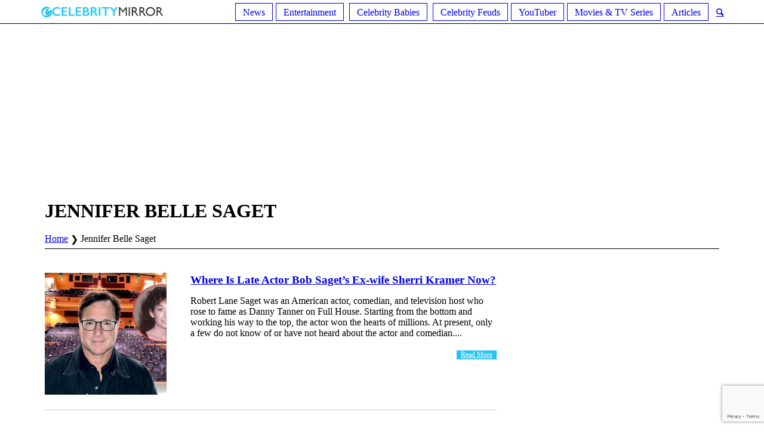

--- FILE ---
content_type: text/html; charset=UTF-8
request_url: https://ecelebritymirror.com/tag/jennifer-belle-saget/
body_size: 15409
content:
<!DOCTYPE html>
<html lang="en-US" prefix="og: http://ogp.me/ns# fb: http://ogp.me/ns/fb#" class="cmsmasters_html">
<head>
	
<!-- Google Tag Manager -->
<script>(function(w,d,s,l,i){w[l]=w[l]||[];w[l].push({'gtm.start':
new Date().getTime(),event:'gtm.js'});var f=d.getElementsByTagName(s)[0],
j=d.createElement(s),dl=l!='dataLayer'?'&l='+l:'';j.async=true;j.src=
'https://www.googletagmanager.com/gtm.js?id='+i+dl;f.parentNode.insertBefore(j,f);
})(window,document,'script','dataLayer','GTM-NFLT5Z4');</script>
<!-- End Google Tag Manager -->
<meta charset="UTF-8" />
<meta name="viewport" content="width=device-width, initial-scale=1, maximum-scale=1" />
<meta name="format-detection" content="telephone=no" />
<link rel="profile" href="https://gmpg.org/xfn/11" />
<link rel="pingback" href="https://ecelebritymirror.com/xmlrpc.php" />
	<!--mailchimp-->
<title>Jennifer Belle Saget Archives | Ecelebritymirror</title>
<meta name='robots' content='max-image-preview:large' />

<!-- This site is optimized with the Yoast SEO Premium plugin v6.0 - https://yoast.com/wordpress/plugins/seo/ -->
<link rel="canonical" href="https://ecelebritymirror.com/tag/jennifer-belle-saget/" />
<meta property="og:locale" content="en_US" />
<meta property="og:type" content="object" />
<meta property="og:title" content="Jennifer Belle Saget Archives | Ecelebritymirror" />
<meta property="og:url" content="https://ecelebritymirror.com/tag/jennifer-belle-saget/" />
<meta property="og:site_name" content="Ecelebritymirror" />
<meta name="twitter:card" content="summary_large_image" />
<meta name="twitter:title" content="Jennifer Belle Saget Archives | Ecelebritymirror" />
<script type='application/ld+json'>{"@context":"http:\/\/schema.org","@type":"WebSite","@id":"#website","url":"https:\/\/ecelebritymirror.com\/","name":"Ecelebritymirror","potentialAction":{"@type":"SearchAction","target":"https:\/\/ecelebritymirror.com\/?s={search_term_string}","query-input":"required name=search_term_string"}}</script>
<!-- / Yoast SEO Premium plugin. -->

<link rel='dns-prefetch' href='//fonts.googleapis.com' />
<link rel='dns-prefetch' href='//maxcdn.bootstrapcdn.com' />
<link rel="alternate" type="application/rss+xml" title="Ecelebritymirror &raquo; Feed" href="https://ecelebritymirror.com/feed/" />
<link rel="alternate" type="application/rss+xml" title="Ecelebritymirror &raquo; Comments Feed" href="https://ecelebritymirror.com/comments/feed/" />
<link rel="alternate" type="application/rss+xml" title="Ecelebritymirror &raquo; Jennifer Belle Saget Tag Feed" href="https://ecelebritymirror.com/tag/jennifer-belle-saget/feed/" />
<script type="text/javascript">
/* <![CDATA[ */
window._wpemojiSettings = {"baseUrl":"https:\/\/s.w.org\/images\/core\/emoji\/14.0.0\/72x72\/","ext":".png","svgUrl":"https:\/\/s.w.org\/images\/core\/emoji\/14.0.0\/svg\/","svgExt":".svg","source":{"concatemoji":"https:\/\/ecelebritymirror.com\/wp-includes\/js\/wp-emoji-release.min.js?ver=6.4.6"}};
/*! This file is auto-generated */
!function(i,n){var o,s,e;function c(e){try{var t={supportTests:e,timestamp:(new Date).valueOf()};sessionStorage.setItem(o,JSON.stringify(t))}catch(e){}}function p(e,t,n){e.clearRect(0,0,e.canvas.width,e.canvas.height),e.fillText(t,0,0);var t=new Uint32Array(e.getImageData(0,0,e.canvas.width,e.canvas.height).data),r=(e.clearRect(0,0,e.canvas.width,e.canvas.height),e.fillText(n,0,0),new Uint32Array(e.getImageData(0,0,e.canvas.width,e.canvas.height).data));return t.every(function(e,t){return e===r[t]})}function u(e,t,n){switch(t){case"flag":return n(e,"\ud83c\udff3\ufe0f\u200d\u26a7\ufe0f","\ud83c\udff3\ufe0f\u200b\u26a7\ufe0f")?!1:!n(e,"\ud83c\uddfa\ud83c\uddf3","\ud83c\uddfa\u200b\ud83c\uddf3")&&!n(e,"\ud83c\udff4\udb40\udc67\udb40\udc62\udb40\udc65\udb40\udc6e\udb40\udc67\udb40\udc7f","\ud83c\udff4\u200b\udb40\udc67\u200b\udb40\udc62\u200b\udb40\udc65\u200b\udb40\udc6e\u200b\udb40\udc67\u200b\udb40\udc7f");case"emoji":return!n(e,"\ud83e\udef1\ud83c\udffb\u200d\ud83e\udef2\ud83c\udfff","\ud83e\udef1\ud83c\udffb\u200b\ud83e\udef2\ud83c\udfff")}return!1}function f(e,t,n){var r="undefined"!=typeof WorkerGlobalScope&&self instanceof WorkerGlobalScope?new OffscreenCanvas(300,150):i.createElement("canvas"),a=r.getContext("2d",{willReadFrequently:!0}),o=(a.textBaseline="top",a.font="600 32px Arial",{});return e.forEach(function(e){o[e]=t(a,e,n)}),o}function t(e){var t=i.createElement("script");t.src=e,t.defer=!0,i.head.appendChild(t)}"undefined"!=typeof Promise&&(o="wpEmojiSettingsSupports",s=["flag","emoji"],n.supports={everything:!0,everythingExceptFlag:!0},e=new Promise(function(e){i.addEventListener("DOMContentLoaded",e,{once:!0})}),new Promise(function(t){var n=function(){try{var e=JSON.parse(sessionStorage.getItem(o));if("object"==typeof e&&"number"==typeof e.timestamp&&(new Date).valueOf()<e.timestamp+604800&&"object"==typeof e.supportTests)return e.supportTests}catch(e){}return null}();if(!n){if("undefined"!=typeof Worker&&"undefined"!=typeof OffscreenCanvas&&"undefined"!=typeof URL&&URL.createObjectURL&&"undefined"!=typeof Blob)try{var e="postMessage("+f.toString()+"("+[JSON.stringify(s),u.toString(),p.toString()].join(",")+"));",r=new Blob([e],{type:"text/javascript"}),a=new Worker(URL.createObjectURL(r),{name:"wpTestEmojiSupports"});return void(a.onmessage=function(e){c(n=e.data),a.terminate(),t(n)})}catch(e){}c(n=f(s,u,p))}t(n)}).then(function(e){for(var t in e)n.supports[t]=e[t],n.supports.everything=n.supports.everything&&n.supports[t],"flag"!==t&&(n.supports.everythingExceptFlag=n.supports.everythingExceptFlag&&n.supports[t]);n.supports.everythingExceptFlag=n.supports.everythingExceptFlag&&!n.supports.flag,n.DOMReady=!1,n.readyCallback=function(){n.DOMReady=!0}}).then(function(){return e}).then(function(){var e;n.supports.everything||(n.readyCallback(),(e=n.source||{}).concatemoji?t(e.concatemoji):e.wpemoji&&e.twemoji&&(t(e.twemoji),t(e.wpemoji)))}))}((window,document),window._wpemojiSettings);
/* ]]> */
</script>
<style id='wp-emoji-styles-inline-css' type='text/css'>

	img.wp-smiley, img.emoji {
		display: inline !important;
		border: none !important;
		box-shadow: none !important;
		height: 1em !important;
		width: 1em !important;
		margin: 0 0.07em !important;
		vertical-align: -0.1em !important;
		background: none !important;
		padding: 0 !important;
	}
</style>
<link rel='stylesheet' id='contact-form-7-css' href='https://ecelebritymirror.com/wp-content/plugins/contact-form-7/includes/css/styles.css?ver=5.8.5' type='text/css' media='all' />
<link rel='stylesheet' id='rs-plugin-settings-css' href='https://ecelebritymirror.com/wp-content/plugins/revslider/public/assets/css/settings.css?ver=5.4.6.3' type='text/css' media='all' />
<style id='rs-plugin-settings-inline-css' type='text/css'>
#rs-demo-id {}
</style>
<link rel='stylesheet' id='ez-toc-css' href='https://ecelebritymirror.com/wp-content/plugins/easy-table-of-contents/assets/css/screen.min.css?ver=2.0.61' type='text/css' media='all' />
<style id='ez-toc-inline-css' type='text/css'>
div#ez-toc-container .ez-toc-title {font-size: 120%;}div#ez-toc-container .ez-toc-title {font-weight: 500;}div#ez-toc-container ul li {font-size: 95%;}div#ez-toc-container nav ul ul li {font-size: 90%;}
.ez-toc-container-direction {direction: ltr;}.ez-toc-counter ul {direction: ltr;counter-reset: item ;}.ez-toc-counter nav ul li a::before {content: counter(item, square) '  ';margin-right: .2em; counter-increment: item;flex-grow: 0;flex-shrink: 0;float: left;	min-width: 20px;width: auto; }.ez-toc-widget-direction {direction: ltr;}.ez-toc-widget-container ul {direction: ltr;counter-reset: item ;}.ez-toc-widget-container nav ul li a::before {content: counter(item, square) '  ';margin-right: .2em; counter-increment: item;flex-grow: 0;flex-shrink: 0;float: left;	min-width: 20px;width: auto; }
</style>
<link rel='stylesheet' id='top-magazine-theme-style-css' href='https://ecelebritymirror.com/wp-content/themes/top-magazine/style.css?ver=1.0.0' type='text/css' media='screen, print' />
<link rel='stylesheet' id='top-magazine-style-css' href='https://ecelebritymirror.com/wp-content/themes/top-magazine/theme-framework/theme-style/css/style.css?ver=1.0.0' type='text/css' media='screen, print' />
<style id='top-magazine-style-inline-css' type='text/css'>

	.header_mid .header_mid_inner .logo_wrap {
		width : 210px;
	}

	.header_mid_inner .logo .logo_retina {
		width : 300px;
		max-width : 300px;
	}


		.headline_aligner, 
		.cmsmasters_breadcrumbs_aligner {
			min-height:164px;
		}
		

		
		#page .cmsmasters_social_icon_color.cmsmasters_social_icon_1 {
			color:#c5c5c5;
		}
		
		
		#page .cmsmasters_social_icon_color.cmsmasters_social_icon_1:hover {
			color:#f34235;
		}
		
		#page .cmsmasters_social_icon_color.cmsmasters_social_icon_2 {
			color:#c5c5c5;
		}
		
		
		#page .cmsmasters_social_icon_color.cmsmasters_social_icon_2:hover {
			color:#f34235;
		}
		
		#page .cmsmasters_social_icon_color.cmsmasters_social_icon_3 {
			color:#c5c5c5;
		}
		
		
		#page .cmsmasters_social_icon_color.cmsmasters_social_icon_3:hover {
			color:#f34235;
		}
		
		#page .cmsmasters_social_icon_color.cmsmasters_social_icon_4 {
			color:#c5c5c5;
		}
		
		
		#page .cmsmasters_social_icon_color.cmsmasters_social_icon_4:hover {
			color:#f34235;
		}
		
		#page .cmsmasters_social_icon_color.cmsmasters_social_icon_5 {
			color:#c5c5c5;
		}
		
		
		#page .cmsmasters_social_icon_color.cmsmasters_social_icon_5:hover {
			color:#f34235;
		}

	.header_top {
		height : 40px;
	}
	
	.header_mid {
		height : 140px;
	}
	
	.header_bot {
		height : 40px;
	}
	
	#page.cmsmasters_heading_after_header #middle, 
	#page.cmsmasters_heading_under_header #middle .headline .headline_outer {
		padding-top : 140px;
	}
	
	#page.cmsmasters_heading_after_header.enable_header_top #middle, 
	#page.cmsmasters_heading_under_header.enable_header_top #middle .headline .headline_outer {
		padding-top : 180px;
	}
	
	#page.cmsmasters_heading_after_header.enable_header_bottom #middle, 
	#page.cmsmasters_heading_under_header.enable_header_bottom #middle .headline .headline_outer {
		padding-top : 180px;
	}
	
	#page.cmsmasters_heading_after_header.enable_header_top.enable_header_bottom #middle, 
	#page.cmsmasters_heading_under_header.enable_header_top.enable_header_bottom #middle .headline .headline_outer {
		padding-top : 220px;
	}
	
	@media only screen and (max-width: 1024px) {
		.header_top,
		.header_mid,
		.header_bot {
			height : auto;
		}
		
		.header_mid .header_mid_inner > div {
			height : 140px;
			max-height : 65px;
		}
		
		.header_bot .header_bot_inner > div {
			height : 40px;
		}
		
		#page.cmsmasters_heading_after_header #middle, 
		#page.cmsmasters_heading_under_header #middle .headline .headline_outer, 
		#page.cmsmasters_heading_after_header.enable_header_top #middle, 
		#page.cmsmasters_heading_under_header.enable_header_top #middle .headline .headline_outer, 
		#page.cmsmasters_heading_after_header.enable_header_bottom #middle, 
		#page.cmsmasters_heading_under_header.enable_header_bottom #middle .headline .headline_outer, 
		#page.cmsmasters_heading_after_header.enable_header_top.enable_header_bottom #middle, 
		#page.cmsmasters_heading_under_header.enable_header_top.enable_header_bottom #middle .headline .headline_outer {
			padding-top : 0 !important;
		}
	}
	
	@media only screen and (max-width: 768px) {
		.header_mid .header_mid_inner > div, 
		.header_bot .header_bot_inner > div {
			height:auto;
		}
	}
.header_mid .shortcode_wysija {
	vertical-align:middle;
}

.header_mid .shortcode_wysija .wysija-paragraph {
	padding:0;
}

#page .header_mid .shortcode_wysija .widget_wysija .wysija-paragraph input {
	height:38px;
	line-height:38px;
	background-color:transparent;
}

#page .header_mid .shortcode_wysija .widget_wysija .wysija-paragraph input:focus {
	border-color:#5e5e5e;
}

#page .header_mid .shortcode_wysija .widget_wysija  .wysija-submit {
	height:38px;
	line-height:38px;
	background-color:#f34235;
	border-color:#f34235;
	color:#ffffff;
}

#page .header_mid .shortcode_wysija .widget_wysija  .wysija-submit:hover {
	background-color:#ffffff;
	border-color:#e4e4e4;
	color:#363636;
}

.widget_wysija .widgettitle {
	border-bottom-width:0;
	margin:0;
	padding-top:18px;
}

.widget_wysija .widget_wysija_cont {
    padding:10px 20px 8px;
	border-width:1px;
    border-style:solid;
    border-color:#e4e4e4;
    border-top-width:0;
    background-color:#f5f5f5;
    clear:both;
    overflow:hidden;
}

.widget_wysija .wysija-paragraph {
	float:left;
    overflow:hidden;
    width:66%;

}

#page .widget_wysija .wysija-paragraph input {
	height:43px;
	background-color:#ffffff;
}

.widget_wysija .wysija-submit {
	float:right;
	 overflow:hidden;
	padding:0;
	width:34%;
	color:#ffffff;
	background-color:#f34235;
	border-color:#f34235;
	font-size:13px;
	-webkit-border-radius: 0;
	border-radius: 0;
}

.widget_wysija .wysija-submit:hover {
	color:#363636;
	background-color:#ffffff;
	border-color:#e4e4e4;
}

.cmsmasters_homepage_posts_slider {
	overflow:visible;
}

.cmsmasters_homepage_posts_slider .owl-buttons {
	top:-60px;
}

#bottom .widget_text li h5 {
	display:inline-block;
	margin:0;
}

#bottom .widget_text li h5 a {
	color:#cfcfcf;
}

#bottom .widget_text li h5 a:hover {
	color:#ffffff;
}

#header .slogan_wrap {
	overflow:visible;
}

@media only screen and (min-width: 1440px) {
	.cmsmasters_homepage_sidebar_padding {
		padding:0 0 0 60px;
	}
}

@media only screen and (max-width: 1024px) {
	.enable_header_centered .header_mid .slogan_wrap {
	   display:none;
	}
}

@media only screen and (max-width: 540px) {
	.cmsmasters_homepage_posts_slider .owl-buttons {
		top:20px;
		left:0;
		right:0;
	}
	
	.cmsmasters_homepage_posts_slider .cmsmasters_owl_slider {
		padding-top:80px;	
	}
}
</style>
<link rel='stylesheet' id='top-magazine-adaptive-css' href='https://ecelebritymirror.com/wp-content/themes/top-magazine/theme-framework/theme-style/css/adaptive.css?ver=1.0.0' type='text/css' media='screen, print' />
<link rel='stylesheet' id='top-magazine-retina-css' href='https://ecelebritymirror.com/wp-content/themes/top-magazine/theme-framework/theme-style/css/retina.css?ver=1.0.0' type='text/css' media='screen' />
<link rel='stylesheet' id='top-magazine-icons-css' href='https://ecelebritymirror.com/wp-content/themes/top-magazine/css/fontello.css?ver=1.0.0' type='text/css' media='screen' />
<link rel='stylesheet' id='top-magazine-icons-custom-css' href='https://ecelebritymirror.com/wp-content/themes/top-magazine/theme-framework/theme-style/css/fontello-custom.css?ver=1.0.0' type='text/css' media='screen' />
<link rel='stylesheet' id='animate-css' href='https://ecelebritymirror.com/wp-content/themes/top-magazine/css/animate.css?ver=1.0.0' type='text/css' media='screen' />
<link rel='stylesheet' id='ilightbox-css' href='https://ecelebritymirror.com/wp-content/themes/top-magazine/css/ilightbox.css?ver=2.2.0' type='text/css' media='screen' />
<link rel='stylesheet' id='ilightbox-skin-dark-css' href='https://ecelebritymirror.com/wp-content/themes/top-magazine/css/ilightbox-skins/dark-skin.css?ver=2.2.0' type='text/css' media='screen' />
<link rel='stylesheet' id='top-magazine-fonts-schemes-css' href='https://ecelebritymirror.com/wp-content/uploads/cmsmasters_styles/top-magazine.css?ver=1.0.0' type='text/css' media='screen' />
<link rel='stylesheet' id='google-fonts-css' href='//fonts.googleapis.com/css?family=Open+Sans%3A300%2C300italic%2C400%2C400italic%2C700%2C700italic%7CLato%3A400%2C400italic%2C700%2C700italic&#038;ver=6.4.6' type='text/css' media='all' />
<link rel='stylesheet' id='font-awesome-css' href='//maxcdn.bootstrapcdn.com/font-awesome/4.7.0/css/font-awesome.min.css?ver=6.4.6' type='text/css' media='all' />
<link rel='stylesheet' id='recent-posts-widget-with-thumbnails-public-style-css' href='https://ecelebritymirror.com/wp-content/plugins/recent-posts-widget-with-thumbnails/public.css?ver=7.1.1' type='text/css' media='all' />
<style id='rocket-lazyload-inline-css' type='text/css'>
.rll-youtube-player{position:relative;padding-bottom:56.23%;height:0;overflow:hidden;max-width:100%;}.rll-youtube-player iframe{position:absolute;top:0;left:0;width:100%;height:100%;z-index:100;background:0 0}.rll-youtube-player img{bottom:0;display:block;left:0;margin:auto;max-width:100%;width:100%;position:absolute;right:0;top:0;border:none;height:auto;cursor:pointer;-webkit-transition:.4s all;-moz-transition:.4s all;transition:.4s all}.rll-youtube-player img:hover{-webkit-filter:brightness(75%)}.rll-youtube-player .play{height:72px;width:72px;left:50%;top:50%;margin-left:-36px;margin-top:-36px;position:absolute;background:url(https://ecelebritymirror.com/wp-content/plugins/rocket-lazy-load/assets/img/youtube.png) no-repeat;cursor:pointer}
</style>
<script type="text/javascript" src="https://ecelebritymirror.com/wp-includes/js/jquery/jquery.min.js?ver=3.7.1" id="jquery-core-js"></script>
<script type="text/javascript" src="https://ecelebritymirror.com/wp-includes/js/jquery/jquery-migrate.min.js?ver=3.4.1" id="jquery-migrate-js"></script>
<script type="text/javascript" src="https://ecelebritymirror.com/wp-content/plugins/revslider/public/assets/js/jquery.themepunch.tools.min.js?ver=5.4.6.3" id="tp-tools-js"></script>
<script type="text/javascript" src="https://ecelebritymirror.com/wp-content/plugins/revslider/public/assets/js/jquery.themepunch.revolution.min.js?ver=5.4.6.3" id="revmin-js"></script>
<script type="text/javascript" src="https://ecelebritymirror.com/wp-content/themes/top-magazine/js/debounced-resize.min.js?ver=1.0.0" id="debounced-resize-js"></script>
<script type="text/javascript" src="https://ecelebritymirror.com/wp-content/themes/top-magazine/js/modernizr.min.js?ver=1.0.0" id="modernizr-js"></script>
<script type="text/javascript" src="https://ecelebritymirror.com/wp-content/themes/top-magazine/js/respond.min.js?ver=1.0.0" id="respond-js"></script>
<script type="text/javascript" src="https://ecelebritymirror.com/wp-content/themes/top-magazine/js/jquery.iLightBox.min.js?ver=2.2.0" id="iLightBox-js"></script>
<link rel="https://api.w.org/" href="https://ecelebritymirror.com/wp-json/" /><link rel="alternate" type="application/json" href="https://ecelebritymirror.com/wp-json/wp/v2/tags/51809" /><link rel="EditURI" type="application/rsd+xml" title="RSD" href="https://ecelebritymirror.com/xmlrpc.php?rsd" />
<meta name="generator" content="WordPress 6.4.6" />
<meta name="generator" content="Powered by Slider Revolution 5.4.6.3 - responsive, Mobile-Friendly Slider Plugin for WordPress with comfortable drag and drop interface." />
<link rel="icon" href="https://ecelebritymirror.com/wp-content/uploads/2018/07/cropped-ss-32x32.png" sizes="32x32" />
<link rel="icon" href="https://ecelebritymirror.com/wp-content/uploads/2018/07/cropped-ss-192x192.png" sizes="192x192" />
<link rel="apple-touch-icon" href="https://ecelebritymirror.com/wp-content/uploads/2018/07/cropped-ss-180x180.png" />
<meta name="msapplication-TileImage" content="https://ecelebritymirror.com/wp-content/uploads/2018/07/cropped-ss-270x270.png" />
<script type="text/javascript">function setREVStartSize(e){
				try{ var i=jQuery(window).width(),t=9999,r=0,n=0,l=0,f=0,s=0,h=0;					
					if(e.responsiveLevels&&(jQuery.each(e.responsiveLevels,function(e,f){f>i&&(t=r=f,l=e),i>f&&f>r&&(r=f,n=e)}),t>r&&(l=n)),f=e.gridheight[l]||e.gridheight[0]||e.gridheight,s=e.gridwidth[l]||e.gridwidth[0]||e.gridwidth,h=i/s,h=h>1?1:h,f=Math.round(h*f),"fullscreen"==e.sliderLayout){var u=(e.c.width(),jQuery(window).height());if(void 0!=e.fullScreenOffsetContainer){var c=e.fullScreenOffsetContainer.split(",");if (c) jQuery.each(c,function(e,i){u=jQuery(i).length>0?u-jQuery(i).outerHeight(!0):u}),e.fullScreenOffset.split("%").length>1&&void 0!=e.fullScreenOffset&&e.fullScreenOffset.length>0?u-=jQuery(window).height()*parseInt(e.fullScreenOffset,0)/100:void 0!=e.fullScreenOffset&&e.fullScreenOffset.length>0&&(u-=parseInt(e.fullScreenOffset,0))}f=u}else void 0!=e.minHeight&&f<e.minHeight&&(f=e.minHeight);e.c.closest(".rev_slider_wrapper").css({height:f})					
				}catch(d){console.log("Failure at Presize of Slider:"+d)}
			};</script>
		<style type="text/css" id="wp-custom-css">
			/* @media screen and (max-width: 600px) {
  .bellowPostAd{
    display: none !important;
  }
} */

.cmsmasters_post_cont_about_author_info {font-size: 13px;}
		</style>
		
<!-- START - Open Graph and Twitter Card Tags 3.3.2 -->
 <!-- Facebook Open Graph -->
  <meta property="og:locale" content="en_US"/>
  <meta property="og:site_name" content="Ecelebritymirror"/>
  <meta property="og:title" content="Jennifer Belle Saget Archives | Ecelebritymirror"/>
  <meta property="og:url" content="https://ecelebritymirror.com/tag/jennifer-belle-saget/"/>
  <meta property="og:type" content="article"/>
  <meta property="og:description" content="Celebrity News, Entertainment"/>
 <!-- Google+ / Schema.org -->
  <meta itemprop="name" content="Jennifer Belle Saget Archives | Ecelebritymirror"/>
  <meta itemprop="headline" content="Jennifer Belle Saget Archives | Ecelebritymirror"/>
  <meta itemprop="description" content="Celebrity News, Entertainment"/>
  <!--<meta itemprop="publisher" content="Ecelebritymirror"/>--> <!-- To solve: The attribute publisher.itemtype has an invalid value -->
 <!-- Twitter Cards -->
  <meta name="twitter:title" content="Jennifer Belle Saget Archives | Ecelebritymirror"/>
  <meta name="twitter:url" content="https://ecelebritymirror.com/tag/jennifer-belle-saget/"/>
  <meta name="twitter:description" content="Celebrity News, Entertainment"/>
  <meta name="twitter:card" content="summary_large_image"/>
 <!-- SEO -->
 <!-- Misc. tags -->
 <!-- is_tag | yoast_seo -->
<!-- END - Open Graph and Twitter Card Tags 3.3.2 -->
	
<noscript><style id="rocket-lazyload-nojs-css">.rll-youtube-player, [data-lazy-src]{display:none !important;}</style></noscript><script type="text/javascript">
  window._taboola = window._taboola || [];
  _taboola.push({article:'auto'});
  !function (e, f, u, i) {
    if (!document.getElementById(i)){
      e.async = 1;
      e.src = u;
      e.id = i;
      f.parentNode.insertBefore(e, f);
    }
  }(document.createElement('script'),
  document.getElementsByTagName('script')[0],
  '//cdn.taboola.com/libtrc/ecelebritymirror-network/loader.js',
  'tb_loader_script');
  if(window.performance && typeof window.performance.mark == 'function')
    {window.performance.mark('tbl_ic');}
</script>
<script async src="//pagead2.googlesyndication.com/pagead/js/adsbygoogle.js"></script>
<script>
     (adsbygoogle = window.adsbygoogle || []).push({
          google_ad_client: "ca-pub-2620619233221037",
          enable_page_level_ads: true
     });
</script>	

<!-- Mobile Slideup -->
<!--<div id="contentad571508"></div>
<script type="text/javascript">
    (function(d) {
        var params =
        {
            id: "621f56d8-0980-4b30-9421-f68f31ac36eb",
            d: "ZWNlbGVicml0eW1pcnJvci5jb20=",
            wid: "571508",
            exitPopMobile: true,
            cb: (new Date()).getTime()
        };
        var qs = Object.keys(params).reduce(function(a, k){ a.push(k + '=' + encodeURIComponent(params[k])); return a},[]).join(String.fromCharCode(38));
        var s = d.createElement('script'); s.type='text/javascript';s.async=true;
        var p = 'https:' == document.location.protocol ? 'https' : 'http';
        s.src = p + "://api.content-ad.net/Scripts/widget2.aspx?" + qs;
        d.getElementById("contentad571508").appendChild(s);
    })(document);
</script>-->
                    
<!--# Mobile Slideup -->
</head>
<body class="archive tag tag-jennifer-belle-saget tag-51809">
<!-- Google Tag Manager (noscript) -->
<noscript><iframe src="https://www.googletagmanager.com/ns.html?id=GTM-NFLT5Z4"
height="0" width="0" style="display:none;visibility:hidden"></iframe></noscript>
<!-- End Google Tag Manager (noscript) -->

<div class="cmsmasters_header_search_form">
			<span class="cmsmasters_header_search_form_close cmsmasters_theme_icon_cancel"></span><form method="get" action="https://ecelebritymirror.com/">
			<div class="cmsmasters_header_search_form_field">
				<button type="submit" class="cmsmasters_theme_icon_search"></button>
				<input type="search" name="s" placeholder="Search..." value="" />
			</div>
		</form></div>
<!-- _________________________ Start Page _________________________ -->
<div id="page" class="chrome_only cmsmasters_liquid fixed_header enable_header_bottom enable_header_centered cmsmasters_heading_after_header hfeed site">

<!-- _________________________ Start Main _________________________ -->
<div id="main">

<!-- _________________________ Start Header _________________________ -->
<header id="header">
	<div class="header_mid" data-height="140" style="display:none;"><div class="header_mid_outer"><div class="header_mid_inner"><div class="logo_wrap"><a href="https://ecelebritymirror.com/" title="Ecelebritymirror" class="logo" data-wpel-link="internal">
	<img src="data:image/svg+xml,%3Csvg%20xmlns='http://www.w3.org/2000/svg'%20viewBox='0%200%200%200'%3E%3C/svg%3E" alt="Ecelebritymirror" data-lazy-src="https://ecelebritymirror.com/wp-content/uploads/2020/11/Nadine-Caridi-son.jpg" /><noscript><img src="https://ecelebritymirror.com/wp-content/uploads/2020/11/Nadine-Caridi-son.jpg" alt="Ecelebritymirror" /></noscript><img class="logo_retina" src="data:image/svg+xml,%3Csvg%20xmlns='http://www.w3.org/2000/svg'%20viewBox='0%200%20300%20200'%3E%3C/svg%3E" alt="Ecelebritymirror" width="300" height="200" data-lazy-src="https://ecelebritymirror.com/wp-content/uploads/2020/11/Nadine-Caridi-son.jpg" /><noscript><img class="logo_retina" src="https://ecelebritymirror.com/wp-content/uploads/2020/11/Nadine-Caridi-son.jpg" alt="Ecelebritymirror" width="300" height="200" /></noscript></a>
</div></div></div></div><div class="header_bot" data-height="40"><div class="header_bot_outer"><div class="header_bot_inner"><a href="https://ecelebritymirror.com/" data-wpel-link="internal"><img src="data:image/svg+xml,%3Csvg%20xmlns='http://www.w3.org/2000/svg'%20viewBox='0%200%200%200'%3E%3C/svg%3E" class="logo" data-lazy-src="https://ecelebritymirror.com/wp-content/themes/top-magazine/img/logo.png"><noscript><img src="https://ecelebritymirror.com/wp-content/themes/top-magazine/img/logo.png" class="logo"></noscript></a><div class="bot_search_but_wrap"><a href="javascript:void(0);" class="bot_search_but cmsmasters_header_search_but cmsmasters_theme_icon_search" data-wpel-link="internal"></a></div><div class="resp_bot_nav_wrap"><div class="resp_bot_nav_outer"><a class="responsive_nav resp_bot_nav cmsmasters_theme_icon_resp_nav" href="javascript:void(0)" data-wpel-link="internal"></a></div></div><!-- _________________________ Start Navigation _________________________ --><div class="bot_nav_wrap"><nav><div class="menu-main-menu-container"><ul id="navigation" class="bot_nav navigation"><li id="menu-item-10" class="menu-item menu-item-type-taxonomy menu-item-object-category menu-item-10 menu-item-depth-0"><a href="https://ecelebritymirror.com/news/" data-wpel-link="internal"><span class="nav_item_wrap"><span class="nav_title">News</span></span></a></li>
<li id="menu-item-11" class="menu-item menu-item-type-taxonomy menu-item-object-category menu-item-has-children menu-item-11 menu-item-depth-0"><a href="https://ecelebritymirror.com/entertainment/" data-wpel-link="internal"><span class="nav_item_wrap"><span class="nav_title">Entertainment</span></span></a>
<ul class="sub-menu">
	<li id="menu-item-33676" class="menu-item menu-item-type-taxonomy menu-item-object-category menu-item-33676 menu-item-depth-1"><a href="https://ecelebritymirror.com/richest-celebrities/" data-wpel-link="internal"><span class="nav_item_wrap"><span class="nav_title">Richest Celebrities</span></span></a>	</li>
</ul>
</li>
<li id="menu-item-12" class="menu-item menu-item-type-taxonomy menu-item-object-category menu-item-has-children menu-item-12 menu-item-depth-0"><a href="https://ecelebritymirror.com/celebrity-babies/" data-wpel-link="internal"><span class="nav_item_wrap"><span class="nav_title">Celebrity Babies</span></span></a>
<ul class="sub-menu">
	<li id="menu-item-32755" class="menu-item menu-item-type-taxonomy menu-item-object-category menu-item-32755 menu-item-depth-1"><a href="https://ecelebritymirror.com/celebrity-parents/" data-wpel-link="internal"><span class="nav_item_wrap"><span class="nav_title">Celebrity Parents</span></span></a>	</li>
	<li id="menu-item-32756" class="menu-item menu-item-type-taxonomy menu-item-object-category menu-item-32756 menu-item-depth-1"><a href="https://ecelebritymirror.com/celebrity-siblings/" data-wpel-link="internal"><span class="nav_item_wrap"><span class="nav_title">Celebrity Siblings</span></span></a>	</li>
</ul>
</li>
<li id="menu-item-13" class="menu-item menu-item-type-taxonomy menu-item-object-category menu-item-13 menu-item-depth-0"><a href="https://ecelebritymirror.com/celebrity-feuds/" data-wpel-link="internal"><span class="nav_item_wrap"><span class="nav_title">Celebrity Feuds</span></span></a></li>
<li id="menu-item-9" class="menu-item menu-item-type-taxonomy menu-item-object-category menu-item-9 menu-item-depth-0"><a href="https://ecelebritymirror.com/youtuber/" data-wpel-link="internal"><span class="nav_item_wrap"><span class="nav_title">YouTuber</span></span></a></li>
<li id="menu-item-18684" class="menu-item menu-item-type-taxonomy menu-item-object-category menu-item-18684 menu-item-depth-0"><a href="https://ecelebritymirror.com/movies-tv-series/" data-wpel-link="internal"><span class="nav_item_wrap"><span class="nav_title">Movies &amp; TV Series</span></span></a></li>
<li id="menu-item-67937" class="menu-item menu-item-type-taxonomy menu-item-object-category menu-item-67937 menu-item-depth-0"><a href="https://ecelebritymirror.com/articles/" data-wpel-link="internal"><span class="nav_item_wrap"><span class="nav_title">Articles</span></span></a></li>
</ul></div></nav></div><!-- _________________________ Finish Navigation _________________________ --></div></div></div></header>


<div style="padding-top:20px; width:1000px;margin:auto;"> 

      

      </div>
      <!-- _________________________ Finish Header _________________________ -->


<!-- _________________________ Start Middle _________________________ -->
<div id="middle">
    		
	<aside id="custom_html-5" class="widget_text widget widget_custom_html"><div class="textwidget custom-html-widget"><script async src="//pagead2.googlesyndication.com/pagead/js/adsbygoogle.js"></script>
<!-- eCelebrity - Top Ad -->
<ins class="adsbygoogle"
     style="display:inline-block;width:970px;height:250px"
     data-ad-client="ca-pub-2620619233221037"
     data-ad-slot="8922023276"></ins>
<script>
(adsbygoogle = window.adsbygoogle || []).push({});
</script></div></aside>
<div class="clc">
	
	</div>
<div class="headline cmsmasters_color_scheme_default">
				<div class="headline_outer">
					<div class="headline_color"></div><div class="headline_inner align_left">
					<div class="headline_aligner"></div><div class="headline_content "><div class="headline_text"><h1 class="entry-title">								<span>Jennifer Belle Saget</span></h1></div><div class="cmsmasters_breadcrumbs"><div class="cmsmasters_breadcrumbs_inner"><a href="https://ecelebritymirror.com/" class="cms_home" data-wpel-link="internal">Home</a>
	<span class="breadcrumbs_sep"></span>
	<span>Jennifer Belle Saget</span></div></div></div></div></div>
			</div><div class="middle_inner">
<div class="content_wrap r_sidebar">



<!--_________________________ Start Content _________________________ -->
<div class="content entry">
	<div class="cmsmasters_archive">





<article id="post-49222" class="cmsmasters_archive_type post-49222 post type-post status-publish format-standard has-post-thumbnail hentry category-entertainment tag-aubrey-saget tag-bob-saget tag-celebrity-babies tag-celebrity-couple tag-celebrity-death tag-celebrity-divorce tag-celebrity-marriage tag-celebrity-romance tag-celebrity-wife tag-jennifer-belle-saget tag-kelly-rizzo tag-lara-melanie-saget tag-robert-lane-saget tag-sherri-kramer">
	<div class="cmsmasters_archive_item_img_wrap"><div class="cmsmasters_archive_item_type"><span>Post</span></div><figure class="cmsmasters_img_wrap"><a href="https://ecelebritymirror.com/entertainment/bob-saget-ex-wife-sherri-kramer/" title="Where Is Late Actor Bob Saget&#8217;s Ex-wife Sherri Kramer Now?" class="cmsmasters_img_link preloader" data-wpel-link="internal"><img width="360" height="360" src="data:image/svg+xml,%3Csvg%20xmlns='http://www.w3.org/2000/svg'%20viewBox='0%200%20360%20360'%3E%3C/svg%3E" class="full-width wp-post-image" alt="Where Is Late Actor Bob Saget&#8217;s Ex-wife Sherri Kramer Now?" title="Where Is Late Actor Bob Saget&#8217;s Ex-wife Sherri Kramer Now?" decoding="async" fetchpriority="high" data-lazy-srcset="https://ecelebritymirror.com/wp-content/uploads/2022/01/Bob-Sagets-Ex-wife-Sherri-Kramer-1-360x360.jpg 360w, https://ecelebritymirror.com/wp-content/uploads/2022/01/Bob-Sagets-Ex-wife-Sherri-Kramer-1-150x150.jpg 150w, https://ecelebritymirror.com/wp-content/uploads/2022/01/Bob-Sagets-Ex-wife-Sherri-Kramer-1-60x60.jpg 60w" data-lazy-sizes="(max-width: 360px) 100vw, 360px" data-lazy-src="https://ecelebritymirror.com/wp-content/uploads/2022/01/Bob-Sagets-Ex-wife-Sherri-Kramer-1-360x360.jpg" /><noscript><img width="360" height="360" src="https://ecelebritymirror.com/wp-content/uploads/2022/01/Bob-Sagets-Ex-wife-Sherri-Kramer-1-360x360.jpg" class="full-width wp-post-image" alt="Where Is Late Actor Bob Saget&#8217;s Ex-wife Sherri Kramer Now?" title="Where Is Late Actor Bob Saget&#8217;s Ex-wife Sherri Kramer Now?" decoding="async" fetchpriority="high" srcset="https://ecelebritymirror.com/wp-content/uploads/2022/01/Bob-Sagets-Ex-wife-Sherri-Kramer-1-360x360.jpg 360w, https://ecelebritymirror.com/wp-content/uploads/2022/01/Bob-Sagets-Ex-wife-Sherri-Kramer-1-150x150.jpg 150w, https://ecelebritymirror.com/wp-content/uploads/2022/01/Bob-Sagets-Ex-wife-Sherri-Kramer-1-60x60.jpg 60w" sizes="(max-width: 360px) 100vw, 360px" /></noscript></a></figure></div>	<div class="cmsmasters_archive_item_cont_wrap">
					<header class="cmsmasters_archive_item_header entry-header">
				<h2 class="cmsmasters_archive_item_title entry-title">
					<a href="https://ecelebritymirror.com/entertainment/bob-saget-ex-wife-sherri-kramer/" data-wpel-link="internal">
						Where Is Late Actor Bob Saget&#8217;s Ex-wife Sherri Kramer Now?					</a>
				</h2>
			</header>
			<div class="cmsmasters_archive_item_content entry-content"><p>Robert Lane Saget was an American actor, comedian, and television host who rose to fame as Danny Tanner on Full House. Starting from the bottom and working his way to the top, the actor won the hearts of millions. At present, only a few do not know of or have not heard about the actor and comedian....</p>
</div>		<span class="owncat"><a href="https://ecelebritymirror.com/entertainment/bob-saget-ex-wife-sherri-kramer/" title="Where Is Late Actor Bob Saget&#8217;s Ex-wife Sherri Kramer Now?" data-wpel-link="internal">Read More</a></span>

			</div>
</article>




<article id="post-20104" class="cmsmasters_archive_type post-20104 post type-post status-publish format-standard has-post-thumbnail hentry category-celebrity-babies tag-aubrey-saget tag-bob-saget tag-celebrity-babies tag-celebrity-couple tag-celebrity-divorce tag-jennifer-belle-saget tag-kelly-rizzo tag-lara-melanie-saget tag-sherri-kramer">
	<div class="cmsmasters_archive_item_img_wrap"><div class="cmsmasters_archive_item_type"><span>Post</span></div><figure class="cmsmasters_img_wrap"><a href="https://ecelebritymirror.com/celebrity-babies/jennifer-belle-saget-bob-saget-daughter-sherri-kramer/" title="Meet Jennifer Belle Saget &#8211; Photos Of Bob Saget&#8217;s Daughter With Ex-Wife Sherri Kramer" class="cmsmasters_img_link preloader" data-wpel-link="internal"><img width="360" height="360" src="data:image/svg+xml,%3Csvg%20xmlns='http://www.w3.org/2000/svg'%20viewBox='0%200%20360%20360'%3E%3C/svg%3E" class="full-width wp-post-image" alt="Meet Jennifer Belle Saget &#8211; Photos Of Bob Saget&#8217;s Daughter With Ex-Wife Sherri Kramer" title="Meet Jennifer Belle Saget &#8211; Photos Of Bob Saget&#8217;s Daughter With Ex-Wife Sherri Kramer" decoding="async" data-lazy-srcset="https://ecelebritymirror.com/wp-content/uploads/2020/01/Jennifer-and-her-father-Bob-360x360.jpg 360w, https://ecelebritymirror.com/wp-content/uploads/2020/01/Jennifer-and-her-father-Bob-150x150.jpg 150w, https://ecelebritymirror.com/wp-content/uploads/2020/01/Jennifer-and-her-father-Bob-60x60.jpg 60w" data-lazy-sizes="(max-width: 360px) 100vw, 360px" data-lazy-src="https://ecelebritymirror.com/wp-content/uploads/2020/01/Jennifer-and-her-father-Bob-360x360.jpg" /><noscript><img width="360" height="360" src="https://ecelebritymirror.com/wp-content/uploads/2020/01/Jennifer-and-her-father-Bob-360x360.jpg" class="full-width wp-post-image" alt="Meet Jennifer Belle Saget &#8211; Photos Of Bob Saget&#8217;s Daughter With Ex-Wife Sherri Kramer" title="Meet Jennifer Belle Saget &#8211; Photos Of Bob Saget&#8217;s Daughter With Ex-Wife Sherri Kramer" decoding="async" srcset="https://ecelebritymirror.com/wp-content/uploads/2020/01/Jennifer-and-her-father-Bob-360x360.jpg 360w, https://ecelebritymirror.com/wp-content/uploads/2020/01/Jennifer-and-her-father-Bob-150x150.jpg 150w, https://ecelebritymirror.com/wp-content/uploads/2020/01/Jennifer-and-her-father-Bob-60x60.jpg 60w" sizes="(max-width: 360px) 100vw, 360px" /></noscript></a></figure></div>	<div class="cmsmasters_archive_item_cont_wrap">
					<header class="cmsmasters_archive_item_header entry-header">
				<h2 class="cmsmasters_archive_item_title entry-title">
					<a href="https://ecelebritymirror.com/celebrity-babies/jennifer-belle-saget-bob-saget-daughter-sherri-kramer/" data-wpel-link="internal">
						Meet Jennifer Belle Saget &#8211; Photos Of Bob Saget&#8217;s Daughter With Ex-Wife Sherri Kramer					</a>
				</h2>
			</header>
			<div class="cmsmasters_archive_item_content entry-content"><p>Bob Saget was a stand-up comedian and a very talented actor known for his role as Danny Tanner in Fuller House. He was married to Sherri Kramer in 1982 and got separated in 1997. Within fifteen years of their marriage, they got blessed with three daughters, twins Lara Melanie Saget and Aubrey Saget and youngest...</p>
</div>		<span class="owncat"><a href="https://ecelebritymirror.com/celebrity-babies/jennifer-belle-saget-bob-saget-daughter-sherri-kramer/" title="Meet Jennifer Belle Saget &#8211; Photos Of Bob Saget&#8217;s Daughter With Ex-Wife Sherri Kramer" data-wpel-link="internal">Read More</a></span>

			</div>
</article>




<article id="post-20087" class="cmsmasters_archive_type post-20087 post type-post status-publish format-standard has-post-thumbnail hentry category-celebrity-babies tag-aubrey-saget tag-bob-saget tag-celbrity-couple tag-celebrity-babies tag-celebrity-divorce tag-jennifer-belle-saget tag-kelly-rizzo tag-lara-melanie-saget tag-sherri-kramer">
	<div class="cmsmasters_archive_item_img_wrap"><div class="cmsmasters_archive_item_type"><span>Post</span></div><figure class="cmsmasters_img_wrap"><a href="https://ecelebritymirror.com/celebrity-babies/aubrey-saget-bob-saget-daughter-sherri-kramer/" title="Meet Aubrey Saget &#8211; Photos Of Bob Saget&#8217;s Daughter With Ex-Wife Sherri Kramer" class="cmsmasters_img_link preloader" data-wpel-link="internal"><img width="360" height="360" src="data:image/svg+xml,%3Csvg%20xmlns='http://www.w3.org/2000/svg'%20viewBox='0%200%20360%20360'%3E%3C/svg%3E" class="full-width wp-post-image" alt="Meet Aubrey Saget &#8211; Photos Of Bob Saget&#8217;s Daughter With Ex-Wife Sherri Kramer" title="Meet Aubrey Saget &#8211; Photos Of Bob Saget&#8217;s Daughter With Ex-Wife Sherri Kramer" decoding="async" data-lazy-srcset="https://ecelebritymirror.com/wp-content/uploads/2020/01/Aubrey-and-her-father-Bob-360x360.jpg 360w, https://ecelebritymirror.com/wp-content/uploads/2020/01/Aubrey-and-her-father-Bob-150x150.jpg 150w, https://ecelebritymirror.com/wp-content/uploads/2020/01/Aubrey-and-her-father-Bob-60x60.jpg 60w" data-lazy-sizes="(max-width: 360px) 100vw, 360px" data-lazy-src="https://ecelebritymirror.com/wp-content/uploads/2020/01/Aubrey-and-her-father-Bob-360x360.jpg" /><noscript><img width="360" height="360" src="https://ecelebritymirror.com/wp-content/uploads/2020/01/Aubrey-and-her-father-Bob-360x360.jpg" class="full-width wp-post-image" alt="Meet Aubrey Saget &#8211; Photos Of Bob Saget&#8217;s Daughter With Ex-Wife Sherri Kramer" title="Meet Aubrey Saget &#8211; Photos Of Bob Saget&#8217;s Daughter With Ex-Wife Sherri Kramer" decoding="async" srcset="https://ecelebritymirror.com/wp-content/uploads/2020/01/Aubrey-and-her-father-Bob-360x360.jpg 360w, https://ecelebritymirror.com/wp-content/uploads/2020/01/Aubrey-and-her-father-Bob-150x150.jpg 150w, https://ecelebritymirror.com/wp-content/uploads/2020/01/Aubrey-and-her-father-Bob-60x60.jpg 60w" sizes="(max-width: 360px) 100vw, 360px" /></noscript></a></figure></div>	<div class="cmsmasters_archive_item_cont_wrap">
					<header class="cmsmasters_archive_item_header entry-header">
				<h2 class="cmsmasters_archive_item_title entry-title">
					<a href="https://ecelebritymirror.com/celebrity-babies/aubrey-saget-bob-saget-daughter-sherri-kramer/" data-wpel-link="internal">
						Meet Aubrey Saget &#8211; Photos Of Bob Saget&#8217;s Daughter With Ex-Wife Sherri Kramer					</a>
				</h2>
			</header>
			<div class="cmsmasters_archive_item_content entry-content"><p>Bob Saget, known for portraying Danny Tanner on &#8216;Fuller House,&#8217; was the father of three beautiful daughters, twins Lara Melanie Saget and Aubrey Saget and youngest Jennifer Belle Saget with ex-wife Sherri Kramer. Bob and Sherri were married in 1982 and separated in 1997 after spending fifteen years together. After a long time of being...</p>
</div>		<span class="owncat"><a href="https://ecelebritymirror.com/celebrity-babies/aubrey-saget-bob-saget-daughter-sherri-kramer/" title="Meet Aubrey Saget &#8211; Photos Of Bob Saget&#8217;s Daughter With Ex-Wife Sherri Kramer" data-wpel-link="internal">Read More</a></span>

			</div>
</article>




<article id="post-20070" class="cmsmasters_archive_type post-20070 post type-post status-publish format-standard has-post-thumbnail hentry category-celebrity-babies tag-aubrey-saget tag-bob-saget tag-celebrities-babies tag-celebrity-couple tag-celebrity-divorce tag-jennifer-belle-saget tag-kelly-rizzo tag-lara-melanie-saget tag-sherri-kramer">
	<div class="cmsmasters_archive_item_img_wrap"><div class="cmsmasters_archive_item_type"><span>Post</span></div><figure class="cmsmasters_img_wrap"><a href="https://ecelebritymirror.com/celebrity-babies/lara-melanie-saget-bob-saget-daughter-sherri-kramer/" title="Meet Lara Melanie Saget &#8211; Photos Of Bob Saget&#8217;s Daughter With Ex-Wife Sherri Kramer" class="cmsmasters_img_link preloader" data-wpel-link="internal"><img width="360" height="360" src="data:image/svg+xml,%3Csvg%20xmlns='http://www.w3.org/2000/svg'%20viewBox='0%200%20360%20360'%3E%3C/svg%3E" class="full-width wp-post-image" alt="Meet Lara Melanie Saget &#8211; Photos Of Bob Saget&#8217;s Daughter With Ex-Wife Sherri Kramer" title="Meet Lara Melanie Saget &#8211; Photos Of Bob Saget&#8217;s Daughter With Ex-Wife Sherri Kramer" decoding="async" loading="lazy" data-lazy-srcset="https://ecelebritymirror.com/wp-content/uploads/2020/01/Bob-Saget-and-his-daughter-Lara-360x360.jpg 360w, https://ecelebritymirror.com/wp-content/uploads/2020/01/Bob-Saget-and-his-daughter-Lara-150x150.jpg 150w, https://ecelebritymirror.com/wp-content/uploads/2020/01/Bob-Saget-and-his-daughter-Lara-60x60.jpg 60w" data-lazy-sizes="(max-width: 360px) 100vw, 360px" data-lazy-src="https://ecelebritymirror.com/wp-content/uploads/2020/01/Bob-Saget-and-his-daughter-Lara-360x360.jpg" /><noscript><img width="360" height="360" src="https://ecelebritymirror.com/wp-content/uploads/2020/01/Bob-Saget-and-his-daughter-Lara-360x360.jpg" class="full-width wp-post-image" alt="Meet Lara Melanie Saget &#8211; Photos Of Bob Saget&#8217;s Daughter With Ex-Wife Sherri Kramer" title="Meet Lara Melanie Saget &#8211; Photos Of Bob Saget&#8217;s Daughter With Ex-Wife Sherri Kramer" decoding="async" loading="lazy" srcset="https://ecelebritymirror.com/wp-content/uploads/2020/01/Bob-Saget-and-his-daughter-Lara-360x360.jpg 360w, https://ecelebritymirror.com/wp-content/uploads/2020/01/Bob-Saget-and-his-daughter-Lara-150x150.jpg 150w, https://ecelebritymirror.com/wp-content/uploads/2020/01/Bob-Saget-and-his-daughter-Lara-60x60.jpg 60w" sizes="(max-width: 360px) 100vw, 360px" /></noscript></a></figure></div>	<div class="cmsmasters_archive_item_cont_wrap">
					<header class="cmsmasters_archive_item_header entry-header">
				<h2 class="cmsmasters_archive_item_title entry-title">
					<a href="https://ecelebritymirror.com/celebrity-babies/lara-melanie-saget-bob-saget-daughter-sherri-kramer/" data-wpel-link="internal">
						Meet Lara Melanie Saget &#8211; Photos Of Bob Saget&#8217;s Daughter With Ex-Wife Sherri Kramer					</a>
				</h2>
			</header>
			<div class="cmsmasters_archive_item_content entry-content"><p>The 90s couple, Bob Saget, an American stand-up comedian, and Sherri Kramer, a screenwriter, spent 15 years of marital life together. They have three daughters together, twins Lara Melanie Saget and Aubrey Saget and youngest Jennifer Belle Saget. They then separated in 1997. After that, Bob married Kelly Rizzo, a journalist. Bob Saget&#8217;s daughter, Lara...</p>
</div>		<span class="owncat"><a href="https://ecelebritymirror.com/celebrity-babies/lara-melanie-saget-bob-saget-daughter-sherri-kramer/" title="Meet Lara Melanie Saget &#8211; Photos Of Bob Saget&#8217;s Daughter With Ex-Wife Sherri Kramer" data-wpel-link="internal">Read More</a></span>

			</div>
</article><br>
	<ul><li id="custom_html-8" class="widget_text widget widget_custom_html"><div class="textwidget custom-html-widget"><script async src="//pagead2.googlesyndication.com/pagead/js/adsbygoogle.js"></script>
<!-- eCelebrity - Bottom Ad -->
<ins class="adsbygoogle"
     style="display:inline-block;width:728px;height:90px"
     data-ad-client="ca-pub-2620619233221037"
     data-ad-slot="5761136332"></ins>
<script>
(adsbygoogle = window.adsbygoogle || []).push({});
</script></div></li></ul>

<div class="cmsmasters_wrap_pagination"></div></div>
</div>
<!-- _________________________ Finish Content _________________________ -->


<!-- _________________________ Start Sidebar _________________________ -->
<div class="sidebar">
<aside id="text-36" class="widget widget_text">			<div class="textwidget"><p><script async src="//pagead2.googlesyndication.com/pagead/js/adsbygoogle.js"></script><br />
<!-- eCelebrity - Sidbar --><br />
<ins class="adsbygoogle" style="display: inline-block; width: 300px; height: 600px;" data-ad-client="ca-pub-2620619233221037" data-ad-slot="4151050501"></ins><br />
<script>
(adsbygoogle = window.adsbygoogle || []).push({});
</script></p>
</div>
		</aside><aside id="recent-posts-widget-with-thumbnails-2" class="widget recent-posts-widget-with-thumbnails">
<div id="rpwwt-recent-posts-widget-with-thumbnails-2" class="rpwwt-widget">
<h3 class="widgettitle">Recent Post</h3>
	<ul>
		<li><a href="https://ecelebritymirror.com/entertainment/owning-confidence-wooplus-beauty-pageant/" data-wpel-link="internal"><img width="75" height="75" src="data:image/svg+xml,%3Csvg%20xmlns='http://www.w3.org/2000/svg'%20viewBox='0%200%2075%2075'%3E%3C/svg%3E" class="attachment-75x75 size-75x75 wp-post-image" alt="WooPlus&#039; Beauty Pageant" decoding="async" loading="lazy" data-lazy-srcset="https://ecelebritymirror.com/wp-content/uploads/2025/03/WooPlus-Beauty-Pageant-150x150.jpg 150w, https://ecelebritymirror.com/wp-content/uploads/2025/03/WooPlus-Beauty-Pageant-60x60.jpg 60w, https://ecelebritymirror.com/wp-content/uploads/2025/03/WooPlus-Beauty-Pageant-360x360.jpg 360w" data-lazy-sizes="(max-width: 75px) 100vw, 75px" data-lazy-src="https://ecelebritymirror.com/wp-content/uploads/2025/03/WooPlus-Beauty-Pageant-150x150.jpg" /><noscript><img width="75" height="75" src="https://ecelebritymirror.com/wp-content/uploads/2025/03/WooPlus-Beauty-Pageant-150x150.jpg" class="attachment-75x75 size-75x75 wp-post-image" alt="WooPlus&#039; Beauty Pageant" decoding="async" loading="lazy" srcset="https://ecelebritymirror.com/wp-content/uploads/2025/03/WooPlus-Beauty-Pageant-150x150.jpg 150w, https://ecelebritymirror.com/wp-content/uploads/2025/03/WooPlus-Beauty-Pageant-60x60.jpg 60w, https://ecelebritymirror.com/wp-content/uploads/2025/03/WooPlus-Beauty-Pageant-360x360.jpg 360w" sizes="(max-width: 75px) 100vw, 75px" /></noscript><span class="rpwwt-post-title">Owning Confidence: WooPlus&#8217; Beauty Pageant is Empowering Women to Embrace Themselves</span></a></li>
		<li><a href="https://ecelebritymirror.com/articles/celebrities-driving-change-fight-planet/" data-wpel-link="internal"><img width="75" height="75" src="data:image/svg+xml,%3Csvg%20xmlns='http://www.w3.org/2000/svg'%20viewBox='0%200%2075%2075'%3E%3C/svg%3E" class="attachment-75x75 size-75x75 wp-post-image" alt="Celebrities Are Driving Change in the Fight for the Planet" decoding="async" loading="lazy" data-lazy-srcset="https://ecelebritymirror.com/wp-content/uploads/2025/01/Celebrities-150x150.jpg 150w, https://ecelebritymirror.com/wp-content/uploads/2025/01/Celebrities-60x60.jpg 60w, https://ecelebritymirror.com/wp-content/uploads/2025/01/Celebrities-360x360.jpg 360w" data-lazy-sizes="(max-width: 75px) 100vw, 75px" data-lazy-src="https://ecelebritymirror.com/wp-content/uploads/2025/01/Celebrities-150x150.jpg" /><noscript><img width="75" height="75" src="https://ecelebritymirror.com/wp-content/uploads/2025/01/Celebrities-150x150.jpg" class="attachment-75x75 size-75x75 wp-post-image" alt="Celebrities Are Driving Change in the Fight for the Planet" decoding="async" loading="lazy" srcset="https://ecelebritymirror.com/wp-content/uploads/2025/01/Celebrities-150x150.jpg 150w, https://ecelebritymirror.com/wp-content/uploads/2025/01/Celebrities-60x60.jpg 60w, https://ecelebritymirror.com/wp-content/uploads/2025/01/Celebrities-360x360.jpg 360w" sizes="(max-width: 75px) 100vw, 75px" /></noscript><span class="rpwwt-post-title">How Celebrities Are Driving Change in the Fight for the Planet</span></a></li>
		<li><a href="https://ecelebritymirror.com/entertainment/10-celebrities-who-had-jobs-before-they-became-famous/" data-wpel-link="internal"><img width="75" height="75" src="data:image/svg+xml,%3Csvg%20xmlns='http://www.w3.org/2000/svg'%20viewBox='0%200%2075%2075'%3E%3C/svg%3E" class="attachment-75x75 size-75x75 wp-post-image" alt="Celebrities Who Had Jobs Before They Became Famous" decoding="async" loading="lazy" data-lazy-srcset="https://ecelebritymirror.com/wp-content/uploads/2024/07/Celebrities-Who-Had-Jobs-Before-They-Became-Famous-150x150.jpg 150w, https://ecelebritymirror.com/wp-content/uploads/2024/07/Celebrities-Who-Had-Jobs-Before-They-Became-Famous-60x60.jpg 60w, https://ecelebritymirror.com/wp-content/uploads/2024/07/Celebrities-Who-Had-Jobs-Before-They-Became-Famous-360x360.jpg 360w" data-lazy-sizes="(max-width: 75px) 100vw, 75px" data-lazy-src="https://ecelebritymirror.com/wp-content/uploads/2024/07/Celebrities-Who-Had-Jobs-Before-They-Became-Famous-150x150.jpg" /><noscript><img width="75" height="75" src="https://ecelebritymirror.com/wp-content/uploads/2024/07/Celebrities-Who-Had-Jobs-Before-They-Became-Famous-150x150.jpg" class="attachment-75x75 size-75x75 wp-post-image" alt="Celebrities Who Had Jobs Before They Became Famous" decoding="async" loading="lazy" srcset="https://ecelebritymirror.com/wp-content/uploads/2024/07/Celebrities-Who-Had-Jobs-Before-They-Became-Famous-150x150.jpg 150w, https://ecelebritymirror.com/wp-content/uploads/2024/07/Celebrities-Who-Had-Jobs-Before-They-Became-Famous-60x60.jpg 60w, https://ecelebritymirror.com/wp-content/uploads/2024/07/Celebrities-Who-Had-Jobs-Before-They-Became-Famous-360x360.jpg 360w" sizes="(max-width: 75px) 100vw, 75px" /></noscript><span class="rpwwt-post-title">10 Celebrities Who Had Jobs Before They Became Famous</span></a></li>
		<li><a href="https://ecelebritymirror.com/articles/12-unique-things-to-do-in-sedona-explore-like-a-local/" data-wpel-link="internal"><img width="75" height="75" src="data:image/svg+xml,%3Csvg%20xmlns='http://www.w3.org/2000/svg'%20viewBox='0%200%2075%2075'%3E%3C/svg%3E" class="attachment-75x75 size-75x75 wp-post-image" alt="Things to Do in Sedona" decoding="async" loading="lazy" data-lazy-srcset="https://ecelebritymirror.com/wp-content/uploads/2024/04/Things-to-Do-in-Sedona-150x150.jpg 150w, https://ecelebritymirror.com/wp-content/uploads/2024/04/Things-to-Do-in-Sedona-60x60.jpg 60w, https://ecelebritymirror.com/wp-content/uploads/2024/04/Things-to-Do-in-Sedona-360x360.jpg 360w" data-lazy-sizes="(max-width: 75px) 100vw, 75px" data-lazy-src="https://ecelebritymirror.com/wp-content/uploads/2024/04/Things-to-Do-in-Sedona-150x150.jpg" /><noscript><img width="75" height="75" src="https://ecelebritymirror.com/wp-content/uploads/2024/04/Things-to-Do-in-Sedona-150x150.jpg" class="attachment-75x75 size-75x75 wp-post-image" alt="Things to Do in Sedona" decoding="async" loading="lazy" srcset="https://ecelebritymirror.com/wp-content/uploads/2024/04/Things-to-Do-in-Sedona-150x150.jpg 150w, https://ecelebritymirror.com/wp-content/uploads/2024/04/Things-to-Do-in-Sedona-60x60.jpg 60w, https://ecelebritymirror.com/wp-content/uploads/2024/04/Things-to-Do-in-Sedona-360x360.jpg 360w" sizes="(max-width: 75px) 100vw, 75px" /></noscript><span class="rpwwt-post-title">12 Unique Things to Do in Sedona: Explore Like a Local</span></a></li>
		<li><a href="https://ecelebritymirror.com/articles/phone-use-like-a-celeb-unlocking-a-list-secrets-for-smarter-tech-habits-in-2024/" data-wpel-link="internal"><img width="75" height="75" src="data:image/svg+xml,%3Csvg%20xmlns='http://www.w3.org/2000/svg'%20viewBox='0%200%2075%2075'%3E%3C/svg%3E" class="attachment-75x75 size-75x75 wp-post-image" alt="Celebrities Taught Us How to Use Phone Usage Properly" decoding="async" loading="lazy" data-lazy-srcset="https://ecelebritymirror.com/wp-content/uploads/2024/04/Celebrities-Taught-Us-How-to-Use-Phone-Usage-Properly-150x150.jpg 150w, https://ecelebritymirror.com/wp-content/uploads/2024/04/Celebrities-Taught-Us-How-to-Use-Phone-Usage-Properly-60x60.jpg 60w, https://ecelebritymirror.com/wp-content/uploads/2024/04/Celebrities-Taught-Us-How-to-Use-Phone-Usage-Properly-360x360.jpg 360w" data-lazy-sizes="(max-width: 75px) 100vw, 75px" data-lazy-src="https://ecelebritymirror.com/wp-content/uploads/2024/04/Celebrities-Taught-Us-How-to-Use-Phone-Usage-Properly-150x150.jpg" /><noscript><img width="75" height="75" src="https://ecelebritymirror.com/wp-content/uploads/2024/04/Celebrities-Taught-Us-How-to-Use-Phone-Usage-Properly-150x150.jpg" class="attachment-75x75 size-75x75 wp-post-image" alt="Celebrities Taught Us How to Use Phone Usage Properly" decoding="async" loading="lazy" srcset="https://ecelebritymirror.com/wp-content/uploads/2024/04/Celebrities-Taught-Us-How-to-Use-Phone-Usage-Properly-150x150.jpg 150w, https://ecelebritymirror.com/wp-content/uploads/2024/04/Celebrities-Taught-Us-How-to-Use-Phone-Usage-Properly-60x60.jpg 60w, https://ecelebritymirror.com/wp-content/uploads/2024/04/Celebrities-Taught-Us-How-to-Use-Phone-Usage-Properly-360x360.jpg 360w" sizes="(max-width: 75px) 100vw, 75px" /></noscript><span class="rpwwt-post-title">Unlocking the Secrets: How A-List Celebrities Taught Us How to Use Phone Usage Properly</span></a></li>
	</ul>
</div><!-- .rpwwt-widget -->
</aside><aside id="text-13" class="widget widget_text">			<div class="textwidget"><p><script async src="//pagead2.googlesyndication.com/pagead/js/adsbygoogle.js"></script><br />
<!-- eCelebrity - Sidbar --><br />
<ins class="adsbygoogle" style="display: inline-block; width: 300px; height: 600px;" data-ad-client="ca-pub-2620619233221037" data-ad-slot="4151050501"></ins><br />
<script>
(adsbygoogle = window.adsbygoogle || []).push({});
</script></p>
</div>
		</aside><aside id="text-35" class="widget widget_text">			<div class="textwidget"><div id="taboola-right-rail-thumbnails"></div>
<p><script type="text/javascript">
  window._taboola = window._taboola || [];
  _taboola.push({
    mode: 'thumbnails-rr',
    container: 'taboola-right-rail-thumbnails',
    placement: 'Right Rail Thumbnails',
    target_type: 'mix'
  });
</script></p>
</div>
		</aside>
</div>
<!-- _________________________ Finish Sidebar _________________________ -->


		</div>
	</div>
</div>
<!-- _________________________ Finish Middle _________________________ -->


<div style="background:#272727; color:#fff; padding:30px; text-align:center">
   
    <img src="data:image/svg+xml,%3Csvg%20xmlns='http://www.w3.org/2000/svg'%20viewBox='0%200%200%200'%3E%3C/svg%3E" data-lazy-src="https://ecelebritymirror.com/wp-content/themes/top-magazine/img/whitelogo.png"><noscript><img src="https://ecelebritymirror.com/wp-content/themes/top-magazine/img/whitelogo.png"></noscript>
 
	
					<a href="https://www.facebook.com/ECelebrityMirror-616392142093132/" class="cmsmasters_social_icon cmsmasters_social_icon_1 cmsmasters-icon-facebook-1 cmsmasters_social_icon_color" title="Facebook" target="_blank" data-wpel-link="external" rel="nofollow external noopener noreferrer"></a>
				
					<a href="https://plus.google.com/104934174993983943555" class="cmsmasters_social_icon cmsmasters_social_icon_2 cmsmasters-icon-gplus-1 cmsmasters_social_icon_color" title="Google+" target="_blank" data-wpel-link="external" rel="nofollow external noopener noreferrer"></a>
			
					<a href="#" class="cmsmasters_social_icon cmsmasters_social_icon_3 cmsmasters-icon-instagram cmsmasters_social_icon_color" title="Instagram" target="_blank"></a>
			
					<a href="https://twitter.com/ecelebrityMirr1" class="cmsmasters_social_icon cmsmasters_social_icon_4 cmsmasters-icon-twitter cmsmasters_social_icon_color" title="Twitter" target="_blank" data-wpel-link="external" rel="nofollow external noopener noreferrer"></a>
			
					<a href="#" class="cmsmasters_social_icon cmsmasters_social_icon_5 cmsmasters-icon-youtube-play cmsmasters_social_icon_color" title="YouTube" target="_blank"></a>
<a href="https://www.pinterest.com/ecelebmirror/" target="_blank" data-wpel-link="external" rel="nofollow external noopener noreferrer">
<img src="data:image/svg+xml,%3Csvg%20xmlns='http://www.w3.org/2000/svg'%20viewBox='0%200%2020%200'%3E%3C/svg%3E" width="20px" data-lazy-src="https://ecelebritymirror.com/wp-content/themes/top-magazine/img/pinterest-icon.png"/><noscript><img src="https://ecelebritymirror.com/wp-content/themes/top-magazine/img/pinterest-icon.png" width="20px"/></noscript>
</a>
					<br><br>
	<div style="width:500px; margin:auto">		
				
	<script>(function() {
	window.mc4wp = window.mc4wp || {
		listeners: [],
		forms: {
			on: function(evt, cb) {
				window.mc4wp.listeners.push(
					{
						event   : evt,
						callback: cb
					}
				);
			}
		}
	}
})();
</script><!-- Mailchimp for WordPress v4.9.10 - https://wordpress.org/plugins/mailchimp-for-wp/ --><form id="mc4wp-form-1" class="mc4wp-form mc4wp-form-3125" method="post" data-id="3125" data-name="subscribe" ><div class="mc4wp-form-fields">	<div id="form-wysija-shortcode5b0434eeacf39-2"  class="widget_wysija shortcode_wysija">
<p class="wysija-paragraph">
<input class="wysija-input" type="email" name="EMAIL"
       placeholder="Your email address" required />
      </p>
	<input type="submit" class="wysija-submit wysija-submit-field" value="Sign up" />

</div></div><label style="display: none !important;">Leave this field empty if you're human: <input type="text" name="_mc4wp_honeypot" value="" tabindex="-1" autocomplete="off" /></label><input type="hidden" name="_mc4wp_timestamp" value="1769107815" /><input type="hidden" name="_mc4wp_form_id" value="3125" /><input type="hidden" name="_mc4wp_form_element_id" value="mc4wp-form-1" /><div class="mc4wp-response"></div></form><!-- / Mailchimp for WordPress Plugin -->		


    
    </div>
    <br>
    <hr>
    <!-- DMCA Copyright Protected Badge -->
	<a href="//www.dmca.com/Protection/Status.aspx?ID=c72a4cd7-4906-4ac1-a1d3-9e86b2556761" title="DMCA.com Protection Status" class="dmca-badge" data-wpel-link="external" target="_blank" rel="nofollow external noopener noreferrer"> <img src="data:image/svg+xml,%3Csvg%20xmlns='http://www.w3.org/2000/svg'%20viewBox='0%200%200%200'%3E%3C/svg%3E" alt="DMCA.com Protection Status" data-lazy-src="//images.dmca.com/Badges/dmca_protected_sml_120m.png?ID=c72a4cd7-4906-4ac1-a1d3-9e86b2556761"><noscript><img src="//images.dmca.com/Badges/dmca_protected_sml_120m.png?ID=c72a4cd7-4906-4ac1-a1d3-9e86b2556761" alt="DMCA.com Protection Status"></noscript></a> <script src="//images.dmca.com/Badges/DMCABadgeHelper.min.js"> </script>
<!-- DMCA Copyright Protected Badge -->
	
	<a href="https://ecelebritymirror.com/about-us/" data-wpel-link="internal">About Us</a> |
	<a href="https://ecelebritymirror.com/contact/" data-wpel-link="internal">Contact Us</a> |
    <a href="https://ecelebritymirror.com/write-for-us/" data-wpel-link="internal">Write For Us</a> 
      <p>Use of this web site constitutes acceptance of the <a href="https://ecelebritymirror.com/privacy-policy/" data-wpel-link="internal">Terms Of Use</a> and <a href="https://ecelebritymirror.com/gdpr-privacy-policy/" data-wpel-link="internal">Privacy Policy</a> | User published content is licensed under a Creative Commons License. <br>
        Copyright © 2017-2018 Free Articles by <a href="https://ecelebritymirror.com/" data-wpel-link="internal">ecelebritymirror.com</a>, All rights reserved. </p>

   
    
</div>



<div id="contentad679679"></div>
<script type="text/javascript">
    (function(d) {
        var params =
        {
            id: "5391912b-abfa-4a1f-99af-e7a3c4ee2a6b",
            d: "ZWNlbGVicml0eW1pcnJvci5jb20=",
            wid: "679679",
            exitPopMobile: true,
            cb: (new Date()).getTime()
        };
        var qs = Object.keys(params).reduce(function(a, k){ a.push(k + '=' + encodeURIComponent(params[k])); return a},[]).join(String.fromCharCode(38));
        var s = d.createElement('script'); s.type='text/javascript';s.async=true;
        var p = 'https:' == document.location.protocol ? 'https' : 'http';
        s.src = p + "://api.content-ad.net/Scripts/widget2.aspx?" + qs;
        d.getElementById("contentad679679").appendChild(s);
    })(document);
</script>
<script type="text/javascript">
  window._taboola = window._taboola || [];
  _taboola.push({flush: true});
</script>
<script>(function() {function maybePrefixUrlField () {
  const value = this.value.trim()
  if (value !== '' && value.indexOf('http') !== 0) {
    this.value = 'http://' + value
  }
}

const urlFields = document.querySelectorAll('.mc4wp-form input[type="url"]')
for (let j = 0; j < urlFields.length; j++) {
  urlFields[j].addEventListener('blur', maybePrefixUrlField)
}
})();</script><script type="text/javascript" src="https://ecelebritymirror.com/wp-content/plugins/cmsmasters-mega-menu/js/jquery.megaMenu.js?ver=1.2.7" id="megamenu-js"></script>
<script type="text/javascript" src="https://ecelebritymirror.com/wp-content/plugins/contact-form-7/includes/swv/js/index.js?ver=5.8.5" id="swv-js"></script>
<script type="text/javascript" id="contact-form-7-js-extra">
/* <![CDATA[ */
var wpcf7 = {"api":{"root":"https:\/\/ecelebritymirror.com\/wp-json\/","namespace":"contact-form-7\/v1"}};
/* ]]> */
</script>
<script type="text/javascript" src="https://ecelebritymirror.com/wp-content/plugins/contact-form-7/includes/js/index.js?ver=5.8.5" id="contact-form-7-js"></script>
<script type="text/javascript" id="ez-toc-scroll-scriptjs-js-extra">
/* <![CDATA[ */
var eztoc_smooth_local = {"scroll_offset":"30"};
/* ]]> */
</script>
<script type="text/javascript" src="https://ecelebritymirror.com/wp-content/plugins/easy-table-of-contents/assets/js/smooth_scroll.min.js?ver=2.0.61" id="ez-toc-scroll-scriptjs-js"></script>
<script type="text/javascript" src="https://ecelebritymirror.com/wp-content/plugins/easy-table-of-contents/vendor/js-cookie/js.cookie.min.js?ver=2.2.1" id="ez-toc-js-cookie-js"></script>
<script type="text/javascript" src="https://ecelebritymirror.com/wp-content/plugins/easy-table-of-contents/vendor/sticky-kit/jquery.sticky-kit.min.js?ver=1.9.2" id="ez-toc-jquery-sticky-kit-js"></script>
<script type="text/javascript" id="ez-toc-js-js-extra">
/* <![CDATA[ */
var ezTOC = {"smooth_scroll":"1","visibility_hide_by_default":"","scroll_offset":"30","fallbackIcon":"<span class=\"\"><span class=\"eztoc-hide\" style=\"display:none;\">Toggle<\/span><span class=\"ez-toc-icon-toggle-span\"><svg style=\"fill: #999;color:#999\" xmlns=\"http:\/\/www.w3.org\/2000\/svg\" class=\"list-377408\" width=\"20px\" height=\"20px\" viewBox=\"0 0 24 24\" fill=\"none\"><path d=\"M6 6H4v2h2V6zm14 0H8v2h12V6zM4 11h2v2H4v-2zm16 0H8v2h12v-2zM4 16h2v2H4v-2zm16 0H8v2h12v-2z\" fill=\"currentColor\"><\/path><\/svg><svg style=\"fill: #999;color:#999\" class=\"arrow-unsorted-368013\" xmlns=\"http:\/\/www.w3.org\/2000\/svg\" width=\"10px\" height=\"10px\" viewBox=\"0 0 24 24\" version=\"1.2\" baseProfile=\"tiny\"><path d=\"M18.2 9.3l-6.2-6.3-6.2 6.3c-.2.2-.3.4-.3.7s.1.5.3.7c.2.2.4.3.7.3h11c.3 0 .5-.1.7-.3.2-.2.3-.5.3-.7s-.1-.5-.3-.7zM5.8 14.7l6.2 6.3 6.2-6.3c.2-.2.3-.5.3-.7s-.1-.5-.3-.7c-.2-.2-.4-.3-.7-.3h-11c-.3 0-.5.1-.7.3-.2.2-.3.5-.3.7s.1.5.3.7z\"\/><\/svg><\/span><\/span>"};
/* ]]> */
</script>
<script type="text/javascript" src="https://ecelebritymirror.com/wp-content/plugins/easy-table-of-contents/assets/js/front.min.js?ver=2.0.61-1702555309" id="ez-toc-js-js"></script>
<script type="text/javascript" src="https://ecelebritymirror.com/wp-content/themes/top-magazine/js/cmsmasters-hover-slider.min.js?ver=1.0.0" id="cmsmasters-hover-slider-js"></script>
<script type="text/javascript" src="https://ecelebritymirror.com/wp-content/themes/top-magazine/js/easing.min.js?ver=1.0.0" id="easing-js"></script>
<script type="text/javascript" src="https://ecelebritymirror.com/wp-content/themes/top-magazine/js/easy-pie-chart.min.js?ver=1.0.0" id="easy-pie-chart-js"></script>
<script type="text/javascript" src="https://ecelebritymirror.com/wp-content/themes/top-magazine/js/mousewheel.min.js?ver=1.0.0" id="mousewheel-js"></script>
<script type="text/javascript" src="https://ecelebritymirror.com/wp-content/themes/top-magazine/js/owlcarousel.min.js?ver=1.0.0" id="owlcarousel-js"></script>
<script type="text/javascript" src="https://ecelebritymirror.com/wp-content/themes/top-magazine/js/query-loader.min.js?ver=1.0.0" id="query-loader-js"></script>
<script type="text/javascript" src="https://ecelebritymirror.com/wp-content/themes/top-magazine/js/request-animation-frame.min.js?ver=1.0.0" id="request-animation-frame-js"></script>
<script type="text/javascript" src="https://ecelebritymirror.com/wp-content/themes/top-magazine/js/scrollspy.js?ver=1.0.0" id="scrollspy-js"></script>
<script type="text/javascript" src="https://ecelebritymirror.com/wp-content/themes/top-magazine/js/scroll-to.min.js?ver=1.0.0" id="scroll-to-js"></script>
<script type="text/javascript" src="https://ecelebritymirror.com/wp-content/themes/top-magazine/js/stellar.min.js?ver=1.0.0" id="stellar-js"></script>
<script type="text/javascript" src="https://ecelebritymirror.com/wp-content/themes/top-magazine/js/waypoints.min.js?ver=1.0.0" id="waypoints-js"></script>
<script type="text/javascript" id="top-magazine-script-js-extra">
/* <![CDATA[ */
var cmsmasters_script = {"theme_url":"https:\/\/ecelebritymirror.com\/wp-content\/themes\/top-magazine","site_url":"https:\/\/ecelebritymirror.com\/","ajaxurl":"https:\/\/ecelebritymirror.com\/wp-admin\/admin-ajax.php","nonce_ajax_like":"4e1f61ebf1","nonce_ajax_view":"9724254740","project_puzzle_proportion":"1","gmap_api_key":"AIzaSyAYYGumxpSY3KESIHW-zVDZPFiyHT_-7O0","gmap_api_key_notice":"Please add your Google Maps API key","gmap_api_key_notice_link":"read more how","primary_color":"#23c3f8","ilightbox_skin":"dark","ilightbox_path":"vertical","ilightbox_infinite":"0","ilightbox_aspect_ratio":"1","ilightbox_mobile_optimizer":"1","ilightbox_max_scale":"1","ilightbox_min_scale":"0.2","ilightbox_inner_toolbar":"0","ilightbox_smart_recognition":"0","ilightbox_fullscreen_one_slide":"0","ilightbox_fullscreen_viewport":"center","ilightbox_controls_toolbar":"1","ilightbox_controls_arrows":"0","ilightbox_controls_fullscreen":"1","ilightbox_controls_thumbnail":"1","ilightbox_controls_keyboard":"1","ilightbox_controls_mousewheel":"1","ilightbox_controls_swipe":"1","ilightbox_controls_slideshow":"0","ilightbox_close_text":"Close","ilightbox_enter_fullscreen_text":"Enter Fullscreen (Shift+Enter)","ilightbox_exit_fullscreen_text":"Exit Fullscreen (Shift+Enter)","ilightbox_slideshow_text":"Slideshow","ilightbox_next_text":"Next","ilightbox_previous_text":"Previous","ilightbox_load_image_error":"An error occurred when trying to load photo.","ilightbox_load_contents_error":"An error occurred when trying to load contents.","ilightbox_missing_plugin_error":"The content your are attempting to view requires the <a href='{pluginspage}' target='_blank'>{type} plugin<\\\/a>."};
/* ]]> */
</script>
<script type="text/javascript" src="https://ecelebritymirror.com/wp-content/themes/top-magazine/js/jquery.script.js?ver=1.0.0" id="top-magazine-script-js"></script>
<script type="text/javascript" id="top-magazine-theme-script-js-extra">
/* <![CDATA[ */
var cmsmasters_theme_script = {"primary_color":"#23c3f8"};
/* ]]> */
</script>
<script type="text/javascript" src="https://ecelebritymirror.com/wp-content/themes/top-magazine/theme-framework/theme-style/js/jquery.theme-script.js?ver=1.0.0" id="top-magazine-theme-script-js"></script>
<script type="text/javascript" src="https://ecelebritymirror.com/wp-content/themes/top-magazine/js/jquery.tweet.min.js?ver=1.3.1" id="twitter-js"></script>
<script type="text/javascript" src="https://www.google.com/recaptcha/api.js?render=6LcDC7UUAAAAAKQUI_jZ9fCmPGT0lJb8CLoyrAIt&amp;ver=3.0" id="google-recaptcha-js"></script>
<script type="text/javascript" src="https://ecelebritymirror.com/wp-includes/js/dist/vendor/wp-polyfill-inert.min.js?ver=3.1.2" id="wp-polyfill-inert-js"></script>
<script type="text/javascript" src="https://ecelebritymirror.com/wp-includes/js/dist/vendor/regenerator-runtime.min.js?ver=0.14.0" id="regenerator-runtime-js"></script>
<script type="text/javascript" src="https://ecelebritymirror.com/wp-includes/js/dist/vendor/wp-polyfill.min.js?ver=3.15.0" id="wp-polyfill-js"></script>
<script type="text/javascript" id="wpcf7-recaptcha-js-extra">
/* <![CDATA[ */
var wpcf7_recaptcha = {"sitekey":"6LcDC7UUAAAAAKQUI_jZ9fCmPGT0lJb8CLoyrAIt","actions":{"homepage":"homepage","contactform":"contactform"}};
/* ]]> */
</script>
<script type="text/javascript" src="https://ecelebritymirror.com/wp-content/plugins/contact-form-7/modules/recaptcha/index.js?ver=5.8.5" id="wpcf7-recaptcha-js"></script>
<script type="text/javascript" src="https://ecelebritymirror.com/wp-content/plugins/mystickysidebar/js/detectmobilebrowser.js?ver=1.2.3" id="detectmobilebrowser-js"></script>
<script type="text/javascript" id="mystickysidebar-js-extra">
/* <![CDATA[ */
var mystickyside_name = {"mystickyside_string":".sidebar","mystickyside_content_string":"","mystickyside_margin_top_string":"430","mystickyside_margin_bot_string":"0","mystickyside_update_sidebar_height_string":"true","mystickyside_min_width_string":"0","device_desktop":"1","device_mobile":"1"};
/* ]]> */
</script>
<script type="text/javascript" src="https://ecelebritymirror.com/wp-content/plugins/mystickysidebar/js/theia-sticky-sidebar.js?ver=1.2.3" id="mystickysidebar-js"></script>
<script type="text/javascript" defer src="https://ecelebritymirror.com/wp-content/plugins/mailchimp-for-wp/assets/js/forms.js?ver=4.9.10" id="mc4wp-forms-api-js"></script>
<script>window.lazyLoadOptions = {
                elements_selector: "img[data-lazy-src],.rocket-lazyload,iframe[data-lazy-src]",
                data_src: "lazy-src",
                data_srcset: "lazy-srcset",
                data_sizes: "lazy-sizes",
                class_loading: "lazyloading",
                class_loaded: "lazyloaded",
                threshold: 300,
                callback_loaded: function(element) {
                    if ( element.tagName === "IFRAME" && element.dataset.rocketLazyload == "fitvidscompatible" ) {
                        if (element.classList.contains("lazyloaded") ) {
                            if (typeof window.jQuery != "undefined") {
                                if (jQuery.fn.fitVids) {
                                    jQuery(element).parent().fitVids();
                                }
                            }
                        }
                    }
                }};
        window.addEventListener('LazyLoad::Initialized', function (e) {
            var lazyLoadInstance = e.detail.instance;

            if (window.MutationObserver) {
                var observer = new MutationObserver(function(mutations) {
                    var image_count = 0;
                    var iframe_count = 0;
                    var rocketlazy_count = 0;

                    mutations.forEach(function(mutation) {
                        for (i = 0; i < mutation.addedNodes.length; i++) {
                            if (typeof mutation.addedNodes[i].getElementsByTagName !== 'function') {
                                return;
                            }

                           if (typeof mutation.addedNodes[i].getElementsByClassName !== 'function') {
                                return;
                            }

                            images = mutation.addedNodes[i].getElementsByTagName('img');
                            is_image = mutation.addedNodes[i].tagName == "IMG";
                            iframes = mutation.addedNodes[i].getElementsByTagName('iframe');
                            is_iframe = mutation.addedNodes[i].tagName == "IFRAME";
                            rocket_lazy = mutation.addedNodes[i].getElementsByClassName('rocket-lazyload');

                            image_count += images.length;
			                iframe_count += iframes.length;
			                rocketlazy_count += rocket_lazy.length;

                            if(is_image){
                                image_count += 1;
                            }

                            if(is_iframe){
                                iframe_count += 1;
                            }
                        }
                    } );

                    if(image_count > 0 || iframe_count > 0 || rocketlazy_count > 0){
                        lazyLoadInstance.update();
                    }
                } );

                var b      = document.getElementsByTagName("body")[0];
                var config = { childList: true, subtree: true };

                observer.observe(b, config);
            }
        }, false);</script><script data-no-minify="1" async src="https://ecelebritymirror.com/wp-content/plugins/rocket-lazy-load/assets/js/16.1/lazyload.min.js"></script><script>function lazyLoadThumb(e){var t='<img loading="lazy" data-lazy-src="https://i.ytimg.com/vi/ID/hqdefault.jpg" alt="" width="480" height="360"><noscript><img src="https://i.ytimg.com/vi/ID/hqdefault.jpg" alt="" width="480" height="360"></noscript>',a='<div class="play"></div>';return t.replace("ID",e)+a}function lazyLoadYoutubeIframe(){var e=document.createElement("iframe"),t="ID?autoplay=1";t+=0===this.dataset.query.length?'':'&'+this.dataset.query;e.setAttribute("src",t.replace("ID",this.dataset.src)),e.setAttribute("frameborder","0"),e.setAttribute("allowfullscreen","1"),e.setAttribute("allow", "accelerometer; autoplay; encrypted-media; gyroscope; picture-in-picture"),this.parentNode.replaceChild(e,this)}document.addEventListener("DOMContentLoaded",function(){var e,t,a=document.getElementsByClassName("rll-youtube-player");for(t=0;t<a.length;t++)e=document.createElement("div"),e.setAttribute("data-id",a[t].dataset.id),e.setAttribute("data-query", a[t].dataset.query),e.setAttribute("data-src", a[t].dataset.src),e.innerHTML=lazyLoadThumb(a[t].dataset.id),e.onclick=lazyLoadYoutubeIframe,a[t].appendChild(e)});</script><script defer src="https://static.cloudflareinsights.com/beacon.min.js/vcd15cbe7772f49c399c6a5babf22c1241717689176015" integrity="sha512-ZpsOmlRQV6y907TI0dKBHq9Md29nnaEIPlkf84rnaERnq6zvWvPUqr2ft8M1aS28oN72PdrCzSjY4U6VaAw1EQ==" data-cf-beacon='{"version":"2024.11.0","token":"9665943508964da18240c3a1f89ddf48","r":1,"server_timing":{"name":{"cfCacheStatus":true,"cfEdge":true,"cfExtPri":true,"cfL4":true,"cfOrigin":true,"cfSpeedBrain":true},"location_startswith":null}}' crossorigin="anonymous"></script>
</body>
</html>

--- FILE ---
content_type: text/html; charset=utf-8
request_url: https://www.google.com/recaptcha/api2/anchor?ar=1&k=6LcDC7UUAAAAAKQUI_jZ9fCmPGT0lJb8CLoyrAIt&co=aHR0cHM6Ly9lY2VsZWJyaXR5bWlycm9yLmNvbTo0NDM.&hl=en&v=PoyoqOPhxBO7pBk68S4YbpHZ&size=invisible&anchor-ms=20000&execute-ms=30000&cb=tgsw6uq45o3g
body_size: 48637
content:
<!DOCTYPE HTML><html dir="ltr" lang="en"><head><meta http-equiv="Content-Type" content="text/html; charset=UTF-8">
<meta http-equiv="X-UA-Compatible" content="IE=edge">
<title>reCAPTCHA</title>
<style type="text/css">
/* cyrillic-ext */
@font-face {
  font-family: 'Roboto';
  font-style: normal;
  font-weight: 400;
  font-stretch: 100%;
  src: url(//fonts.gstatic.com/s/roboto/v48/KFO7CnqEu92Fr1ME7kSn66aGLdTylUAMa3GUBHMdazTgWw.woff2) format('woff2');
  unicode-range: U+0460-052F, U+1C80-1C8A, U+20B4, U+2DE0-2DFF, U+A640-A69F, U+FE2E-FE2F;
}
/* cyrillic */
@font-face {
  font-family: 'Roboto';
  font-style: normal;
  font-weight: 400;
  font-stretch: 100%;
  src: url(//fonts.gstatic.com/s/roboto/v48/KFO7CnqEu92Fr1ME7kSn66aGLdTylUAMa3iUBHMdazTgWw.woff2) format('woff2');
  unicode-range: U+0301, U+0400-045F, U+0490-0491, U+04B0-04B1, U+2116;
}
/* greek-ext */
@font-face {
  font-family: 'Roboto';
  font-style: normal;
  font-weight: 400;
  font-stretch: 100%;
  src: url(//fonts.gstatic.com/s/roboto/v48/KFO7CnqEu92Fr1ME7kSn66aGLdTylUAMa3CUBHMdazTgWw.woff2) format('woff2');
  unicode-range: U+1F00-1FFF;
}
/* greek */
@font-face {
  font-family: 'Roboto';
  font-style: normal;
  font-weight: 400;
  font-stretch: 100%;
  src: url(//fonts.gstatic.com/s/roboto/v48/KFO7CnqEu92Fr1ME7kSn66aGLdTylUAMa3-UBHMdazTgWw.woff2) format('woff2');
  unicode-range: U+0370-0377, U+037A-037F, U+0384-038A, U+038C, U+038E-03A1, U+03A3-03FF;
}
/* math */
@font-face {
  font-family: 'Roboto';
  font-style: normal;
  font-weight: 400;
  font-stretch: 100%;
  src: url(//fonts.gstatic.com/s/roboto/v48/KFO7CnqEu92Fr1ME7kSn66aGLdTylUAMawCUBHMdazTgWw.woff2) format('woff2');
  unicode-range: U+0302-0303, U+0305, U+0307-0308, U+0310, U+0312, U+0315, U+031A, U+0326-0327, U+032C, U+032F-0330, U+0332-0333, U+0338, U+033A, U+0346, U+034D, U+0391-03A1, U+03A3-03A9, U+03B1-03C9, U+03D1, U+03D5-03D6, U+03F0-03F1, U+03F4-03F5, U+2016-2017, U+2034-2038, U+203C, U+2040, U+2043, U+2047, U+2050, U+2057, U+205F, U+2070-2071, U+2074-208E, U+2090-209C, U+20D0-20DC, U+20E1, U+20E5-20EF, U+2100-2112, U+2114-2115, U+2117-2121, U+2123-214F, U+2190, U+2192, U+2194-21AE, U+21B0-21E5, U+21F1-21F2, U+21F4-2211, U+2213-2214, U+2216-22FF, U+2308-230B, U+2310, U+2319, U+231C-2321, U+2336-237A, U+237C, U+2395, U+239B-23B7, U+23D0, U+23DC-23E1, U+2474-2475, U+25AF, U+25B3, U+25B7, U+25BD, U+25C1, U+25CA, U+25CC, U+25FB, U+266D-266F, U+27C0-27FF, U+2900-2AFF, U+2B0E-2B11, U+2B30-2B4C, U+2BFE, U+3030, U+FF5B, U+FF5D, U+1D400-1D7FF, U+1EE00-1EEFF;
}
/* symbols */
@font-face {
  font-family: 'Roboto';
  font-style: normal;
  font-weight: 400;
  font-stretch: 100%;
  src: url(//fonts.gstatic.com/s/roboto/v48/KFO7CnqEu92Fr1ME7kSn66aGLdTylUAMaxKUBHMdazTgWw.woff2) format('woff2');
  unicode-range: U+0001-000C, U+000E-001F, U+007F-009F, U+20DD-20E0, U+20E2-20E4, U+2150-218F, U+2190, U+2192, U+2194-2199, U+21AF, U+21E6-21F0, U+21F3, U+2218-2219, U+2299, U+22C4-22C6, U+2300-243F, U+2440-244A, U+2460-24FF, U+25A0-27BF, U+2800-28FF, U+2921-2922, U+2981, U+29BF, U+29EB, U+2B00-2BFF, U+4DC0-4DFF, U+FFF9-FFFB, U+10140-1018E, U+10190-1019C, U+101A0, U+101D0-101FD, U+102E0-102FB, U+10E60-10E7E, U+1D2C0-1D2D3, U+1D2E0-1D37F, U+1F000-1F0FF, U+1F100-1F1AD, U+1F1E6-1F1FF, U+1F30D-1F30F, U+1F315, U+1F31C, U+1F31E, U+1F320-1F32C, U+1F336, U+1F378, U+1F37D, U+1F382, U+1F393-1F39F, U+1F3A7-1F3A8, U+1F3AC-1F3AF, U+1F3C2, U+1F3C4-1F3C6, U+1F3CA-1F3CE, U+1F3D4-1F3E0, U+1F3ED, U+1F3F1-1F3F3, U+1F3F5-1F3F7, U+1F408, U+1F415, U+1F41F, U+1F426, U+1F43F, U+1F441-1F442, U+1F444, U+1F446-1F449, U+1F44C-1F44E, U+1F453, U+1F46A, U+1F47D, U+1F4A3, U+1F4B0, U+1F4B3, U+1F4B9, U+1F4BB, U+1F4BF, U+1F4C8-1F4CB, U+1F4D6, U+1F4DA, U+1F4DF, U+1F4E3-1F4E6, U+1F4EA-1F4ED, U+1F4F7, U+1F4F9-1F4FB, U+1F4FD-1F4FE, U+1F503, U+1F507-1F50B, U+1F50D, U+1F512-1F513, U+1F53E-1F54A, U+1F54F-1F5FA, U+1F610, U+1F650-1F67F, U+1F687, U+1F68D, U+1F691, U+1F694, U+1F698, U+1F6AD, U+1F6B2, U+1F6B9-1F6BA, U+1F6BC, U+1F6C6-1F6CF, U+1F6D3-1F6D7, U+1F6E0-1F6EA, U+1F6F0-1F6F3, U+1F6F7-1F6FC, U+1F700-1F7FF, U+1F800-1F80B, U+1F810-1F847, U+1F850-1F859, U+1F860-1F887, U+1F890-1F8AD, U+1F8B0-1F8BB, U+1F8C0-1F8C1, U+1F900-1F90B, U+1F93B, U+1F946, U+1F984, U+1F996, U+1F9E9, U+1FA00-1FA6F, U+1FA70-1FA7C, U+1FA80-1FA89, U+1FA8F-1FAC6, U+1FACE-1FADC, U+1FADF-1FAE9, U+1FAF0-1FAF8, U+1FB00-1FBFF;
}
/* vietnamese */
@font-face {
  font-family: 'Roboto';
  font-style: normal;
  font-weight: 400;
  font-stretch: 100%;
  src: url(//fonts.gstatic.com/s/roboto/v48/KFO7CnqEu92Fr1ME7kSn66aGLdTylUAMa3OUBHMdazTgWw.woff2) format('woff2');
  unicode-range: U+0102-0103, U+0110-0111, U+0128-0129, U+0168-0169, U+01A0-01A1, U+01AF-01B0, U+0300-0301, U+0303-0304, U+0308-0309, U+0323, U+0329, U+1EA0-1EF9, U+20AB;
}
/* latin-ext */
@font-face {
  font-family: 'Roboto';
  font-style: normal;
  font-weight: 400;
  font-stretch: 100%;
  src: url(//fonts.gstatic.com/s/roboto/v48/KFO7CnqEu92Fr1ME7kSn66aGLdTylUAMa3KUBHMdazTgWw.woff2) format('woff2');
  unicode-range: U+0100-02BA, U+02BD-02C5, U+02C7-02CC, U+02CE-02D7, U+02DD-02FF, U+0304, U+0308, U+0329, U+1D00-1DBF, U+1E00-1E9F, U+1EF2-1EFF, U+2020, U+20A0-20AB, U+20AD-20C0, U+2113, U+2C60-2C7F, U+A720-A7FF;
}
/* latin */
@font-face {
  font-family: 'Roboto';
  font-style: normal;
  font-weight: 400;
  font-stretch: 100%;
  src: url(//fonts.gstatic.com/s/roboto/v48/KFO7CnqEu92Fr1ME7kSn66aGLdTylUAMa3yUBHMdazQ.woff2) format('woff2');
  unicode-range: U+0000-00FF, U+0131, U+0152-0153, U+02BB-02BC, U+02C6, U+02DA, U+02DC, U+0304, U+0308, U+0329, U+2000-206F, U+20AC, U+2122, U+2191, U+2193, U+2212, U+2215, U+FEFF, U+FFFD;
}
/* cyrillic-ext */
@font-face {
  font-family: 'Roboto';
  font-style: normal;
  font-weight: 500;
  font-stretch: 100%;
  src: url(//fonts.gstatic.com/s/roboto/v48/KFO7CnqEu92Fr1ME7kSn66aGLdTylUAMa3GUBHMdazTgWw.woff2) format('woff2');
  unicode-range: U+0460-052F, U+1C80-1C8A, U+20B4, U+2DE0-2DFF, U+A640-A69F, U+FE2E-FE2F;
}
/* cyrillic */
@font-face {
  font-family: 'Roboto';
  font-style: normal;
  font-weight: 500;
  font-stretch: 100%;
  src: url(//fonts.gstatic.com/s/roboto/v48/KFO7CnqEu92Fr1ME7kSn66aGLdTylUAMa3iUBHMdazTgWw.woff2) format('woff2');
  unicode-range: U+0301, U+0400-045F, U+0490-0491, U+04B0-04B1, U+2116;
}
/* greek-ext */
@font-face {
  font-family: 'Roboto';
  font-style: normal;
  font-weight: 500;
  font-stretch: 100%;
  src: url(//fonts.gstatic.com/s/roboto/v48/KFO7CnqEu92Fr1ME7kSn66aGLdTylUAMa3CUBHMdazTgWw.woff2) format('woff2');
  unicode-range: U+1F00-1FFF;
}
/* greek */
@font-face {
  font-family: 'Roboto';
  font-style: normal;
  font-weight: 500;
  font-stretch: 100%;
  src: url(//fonts.gstatic.com/s/roboto/v48/KFO7CnqEu92Fr1ME7kSn66aGLdTylUAMa3-UBHMdazTgWw.woff2) format('woff2');
  unicode-range: U+0370-0377, U+037A-037F, U+0384-038A, U+038C, U+038E-03A1, U+03A3-03FF;
}
/* math */
@font-face {
  font-family: 'Roboto';
  font-style: normal;
  font-weight: 500;
  font-stretch: 100%;
  src: url(//fonts.gstatic.com/s/roboto/v48/KFO7CnqEu92Fr1ME7kSn66aGLdTylUAMawCUBHMdazTgWw.woff2) format('woff2');
  unicode-range: U+0302-0303, U+0305, U+0307-0308, U+0310, U+0312, U+0315, U+031A, U+0326-0327, U+032C, U+032F-0330, U+0332-0333, U+0338, U+033A, U+0346, U+034D, U+0391-03A1, U+03A3-03A9, U+03B1-03C9, U+03D1, U+03D5-03D6, U+03F0-03F1, U+03F4-03F5, U+2016-2017, U+2034-2038, U+203C, U+2040, U+2043, U+2047, U+2050, U+2057, U+205F, U+2070-2071, U+2074-208E, U+2090-209C, U+20D0-20DC, U+20E1, U+20E5-20EF, U+2100-2112, U+2114-2115, U+2117-2121, U+2123-214F, U+2190, U+2192, U+2194-21AE, U+21B0-21E5, U+21F1-21F2, U+21F4-2211, U+2213-2214, U+2216-22FF, U+2308-230B, U+2310, U+2319, U+231C-2321, U+2336-237A, U+237C, U+2395, U+239B-23B7, U+23D0, U+23DC-23E1, U+2474-2475, U+25AF, U+25B3, U+25B7, U+25BD, U+25C1, U+25CA, U+25CC, U+25FB, U+266D-266F, U+27C0-27FF, U+2900-2AFF, U+2B0E-2B11, U+2B30-2B4C, U+2BFE, U+3030, U+FF5B, U+FF5D, U+1D400-1D7FF, U+1EE00-1EEFF;
}
/* symbols */
@font-face {
  font-family: 'Roboto';
  font-style: normal;
  font-weight: 500;
  font-stretch: 100%;
  src: url(//fonts.gstatic.com/s/roboto/v48/KFO7CnqEu92Fr1ME7kSn66aGLdTylUAMaxKUBHMdazTgWw.woff2) format('woff2');
  unicode-range: U+0001-000C, U+000E-001F, U+007F-009F, U+20DD-20E0, U+20E2-20E4, U+2150-218F, U+2190, U+2192, U+2194-2199, U+21AF, U+21E6-21F0, U+21F3, U+2218-2219, U+2299, U+22C4-22C6, U+2300-243F, U+2440-244A, U+2460-24FF, U+25A0-27BF, U+2800-28FF, U+2921-2922, U+2981, U+29BF, U+29EB, U+2B00-2BFF, U+4DC0-4DFF, U+FFF9-FFFB, U+10140-1018E, U+10190-1019C, U+101A0, U+101D0-101FD, U+102E0-102FB, U+10E60-10E7E, U+1D2C0-1D2D3, U+1D2E0-1D37F, U+1F000-1F0FF, U+1F100-1F1AD, U+1F1E6-1F1FF, U+1F30D-1F30F, U+1F315, U+1F31C, U+1F31E, U+1F320-1F32C, U+1F336, U+1F378, U+1F37D, U+1F382, U+1F393-1F39F, U+1F3A7-1F3A8, U+1F3AC-1F3AF, U+1F3C2, U+1F3C4-1F3C6, U+1F3CA-1F3CE, U+1F3D4-1F3E0, U+1F3ED, U+1F3F1-1F3F3, U+1F3F5-1F3F7, U+1F408, U+1F415, U+1F41F, U+1F426, U+1F43F, U+1F441-1F442, U+1F444, U+1F446-1F449, U+1F44C-1F44E, U+1F453, U+1F46A, U+1F47D, U+1F4A3, U+1F4B0, U+1F4B3, U+1F4B9, U+1F4BB, U+1F4BF, U+1F4C8-1F4CB, U+1F4D6, U+1F4DA, U+1F4DF, U+1F4E3-1F4E6, U+1F4EA-1F4ED, U+1F4F7, U+1F4F9-1F4FB, U+1F4FD-1F4FE, U+1F503, U+1F507-1F50B, U+1F50D, U+1F512-1F513, U+1F53E-1F54A, U+1F54F-1F5FA, U+1F610, U+1F650-1F67F, U+1F687, U+1F68D, U+1F691, U+1F694, U+1F698, U+1F6AD, U+1F6B2, U+1F6B9-1F6BA, U+1F6BC, U+1F6C6-1F6CF, U+1F6D3-1F6D7, U+1F6E0-1F6EA, U+1F6F0-1F6F3, U+1F6F7-1F6FC, U+1F700-1F7FF, U+1F800-1F80B, U+1F810-1F847, U+1F850-1F859, U+1F860-1F887, U+1F890-1F8AD, U+1F8B0-1F8BB, U+1F8C0-1F8C1, U+1F900-1F90B, U+1F93B, U+1F946, U+1F984, U+1F996, U+1F9E9, U+1FA00-1FA6F, U+1FA70-1FA7C, U+1FA80-1FA89, U+1FA8F-1FAC6, U+1FACE-1FADC, U+1FADF-1FAE9, U+1FAF0-1FAF8, U+1FB00-1FBFF;
}
/* vietnamese */
@font-face {
  font-family: 'Roboto';
  font-style: normal;
  font-weight: 500;
  font-stretch: 100%;
  src: url(//fonts.gstatic.com/s/roboto/v48/KFO7CnqEu92Fr1ME7kSn66aGLdTylUAMa3OUBHMdazTgWw.woff2) format('woff2');
  unicode-range: U+0102-0103, U+0110-0111, U+0128-0129, U+0168-0169, U+01A0-01A1, U+01AF-01B0, U+0300-0301, U+0303-0304, U+0308-0309, U+0323, U+0329, U+1EA0-1EF9, U+20AB;
}
/* latin-ext */
@font-face {
  font-family: 'Roboto';
  font-style: normal;
  font-weight: 500;
  font-stretch: 100%;
  src: url(//fonts.gstatic.com/s/roboto/v48/KFO7CnqEu92Fr1ME7kSn66aGLdTylUAMa3KUBHMdazTgWw.woff2) format('woff2');
  unicode-range: U+0100-02BA, U+02BD-02C5, U+02C7-02CC, U+02CE-02D7, U+02DD-02FF, U+0304, U+0308, U+0329, U+1D00-1DBF, U+1E00-1E9F, U+1EF2-1EFF, U+2020, U+20A0-20AB, U+20AD-20C0, U+2113, U+2C60-2C7F, U+A720-A7FF;
}
/* latin */
@font-face {
  font-family: 'Roboto';
  font-style: normal;
  font-weight: 500;
  font-stretch: 100%;
  src: url(//fonts.gstatic.com/s/roboto/v48/KFO7CnqEu92Fr1ME7kSn66aGLdTylUAMa3yUBHMdazQ.woff2) format('woff2');
  unicode-range: U+0000-00FF, U+0131, U+0152-0153, U+02BB-02BC, U+02C6, U+02DA, U+02DC, U+0304, U+0308, U+0329, U+2000-206F, U+20AC, U+2122, U+2191, U+2193, U+2212, U+2215, U+FEFF, U+FFFD;
}
/* cyrillic-ext */
@font-face {
  font-family: 'Roboto';
  font-style: normal;
  font-weight: 900;
  font-stretch: 100%;
  src: url(//fonts.gstatic.com/s/roboto/v48/KFO7CnqEu92Fr1ME7kSn66aGLdTylUAMa3GUBHMdazTgWw.woff2) format('woff2');
  unicode-range: U+0460-052F, U+1C80-1C8A, U+20B4, U+2DE0-2DFF, U+A640-A69F, U+FE2E-FE2F;
}
/* cyrillic */
@font-face {
  font-family: 'Roboto';
  font-style: normal;
  font-weight: 900;
  font-stretch: 100%;
  src: url(//fonts.gstatic.com/s/roboto/v48/KFO7CnqEu92Fr1ME7kSn66aGLdTylUAMa3iUBHMdazTgWw.woff2) format('woff2');
  unicode-range: U+0301, U+0400-045F, U+0490-0491, U+04B0-04B1, U+2116;
}
/* greek-ext */
@font-face {
  font-family: 'Roboto';
  font-style: normal;
  font-weight: 900;
  font-stretch: 100%;
  src: url(//fonts.gstatic.com/s/roboto/v48/KFO7CnqEu92Fr1ME7kSn66aGLdTylUAMa3CUBHMdazTgWw.woff2) format('woff2');
  unicode-range: U+1F00-1FFF;
}
/* greek */
@font-face {
  font-family: 'Roboto';
  font-style: normal;
  font-weight: 900;
  font-stretch: 100%;
  src: url(//fonts.gstatic.com/s/roboto/v48/KFO7CnqEu92Fr1ME7kSn66aGLdTylUAMa3-UBHMdazTgWw.woff2) format('woff2');
  unicode-range: U+0370-0377, U+037A-037F, U+0384-038A, U+038C, U+038E-03A1, U+03A3-03FF;
}
/* math */
@font-face {
  font-family: 'Roboto';
  font-style: normal;
  font-weight: 900;
  font-stretch: 100%;
  src: url(//fonts.gstatic.com/s/roboto/v48/KFO7CnqEu92Fr1ME7kSn66aGLdTylUAMawCUBHMdazTgWw.woff2) format('woff2');
  unicode-range: U+0302-0303, U+0305, U+0307-0308, U+0310, U+0312, U+0315, U+031A, U+0326-0327, U+032C, U+032F-0330, U+0332-0333, U+0338, U+033A, U+0346, U+034D, U+0391-03A1, U+03A3-03A9, U+03B1-03C9, U+03D1, U+03D5-03D6, U+03F0-03F1, U+03F4-03F5, U+2016-2017, U+2034-2038, U+203C, U+2040, U+2043, U+2047, U+2050, U+2057, U+205F, U+2070-2071, U+2074-208E, U+2090-209C, U+20D0-20DC, U+20E1, U+20E5-20EF, U+2100-2112, U+2114-2115, U+2117-2121, U+2123-214F, U+2190, U+2192, U+2194-21AE, U+21B0-21E5, U+21F1-21F2, U+21F4-2211, U+2213-2214, U+2216-22FF, U+2308-230B, U+2310, U+2319, U+231C-2321, U+2336-237A, U+237C, U+2395, U+239B-23B7, U+23D0, U+23DC-23E1, U+2474-2475, U+25AF, U+25B3, U+25B7, U+25BD, U+25C1, U+25CA, U+25CC, U+25FB, U+266D-266F, U+27C0-27FF, U+2900-2AFF, U+2B0E-2B11, U+2B30-2B4C, U+2BFE, U+3030, U+FF5B, U+FF5D, U+1D400-1D7FF, U+1EE00-1EEFF;
}
/* symbols */
@font-face {
  font-family: 'Roboto';
  font-style: normal;
  font-weight: 900;
  font-stretch: 100%;
  src: url(//fonts.gstatic.com/s/roboto/v48/KFO7CnqEu92Fr1ME7kSn66aGLdTylUAMaxKUBHMdazTgWw.woff2) format('woff2');
  unicode-range: U+0001-000C, U+000E-001F, U+007F-009F, U+20DD-20E0, U+20E2-20E4, U+2150-218F, U+2190, U+2192, U+2194-2199, U+21AF, U+21E6-21F0, U+21F3, U+2218-2219, U+2299, U+22C4-22C6, U+2300-243F, U+2440-244A, U+2460-24FF, U+25A0-27BF, U+2800-28FF, U+2921-2922, U+2981, U+29BF, U+29EB, U+2B00-2BFF, U+4DC0-4DFF, U+FFF9-FFFB, U+10140-1018E, U+10190-1019C, U+101A0, U+101D0-101FD, U+102E0-102FB, U+10E60-10E7E, U+1D2C0-1D2D3, U+1D2E0-1D37F, U+1F000-1F0FF, U+1F100-1F1AD, U+1F1E6-1F1FF, U+1F30D-1F30F, U+1F315, U+1F31C, U+1F31E, U+1F320-1F32C, U+1F336, U+1F378, U+1F37D, U+1F382, U+1F393-1F39F, U+1F3A7-1F3A8, U+1F3AC-1F3AF, U+1F3C2, U+1F3C4-1F3C6, U+1F3CA-1F3CE, U+1F3D4-1F3E0, U+1F3ED, U+1F3F1-1F3F3, U+1F3F5-1F3F7, U+1F408, U+1F415, U+1F41F, U+1F426, U+1F43F, U+1F441-1F442, U+1F444, U+1F446-1F449, U+1F44C-1F44E, U+1F453, U+1F46A, U+1F47D, U+1F4A3, U+1F4B0, U+1F4B3, U+1F4B9, U+1F4BB, U+1F4BF, U+1F4C8-1F4CB, U+1F4D6, U+1F4DA, U+1F4DF, U+1F4E3-1F4E6, U+1F4EA-1F4ED, U+1F4F7, U+1F4F9-1F4FB, U+1F4FD-1F4FE, U+1F503, U+1F507-1F50B, U+1F50D, U+1F512-1F513, U+1F53E-1F54A, U+1F54F-1F5FA, U+1F610, U+1F650-1F67F, U+1F687, U+1F68D, U+1F691, U+1F694, U+1F698, U+1F6AD, U+1F6B2, U+1F6B9-1F6BA, U+1F6BC, U+1F6C6-1F6CF, U+1F6D3-1F6D7, U+1F6E0-1F6EA, U+1F6F0-1F6F3, U+1F6F7-1F6FC, U+1F700-1F7FF, U+1F800-1F80B, U+1F810-1F847, U+1F850-1F859, U+1F860-1F887, U+1F890-1F8AD, U+1F8B0-1F8BB, U+1F8C0-1F8C1, U+1F900-1F90B, U+1F93B, U+1F946, U+1F984, U+1F996, U+1F9E9, U+1FA00-1FA6F, U+1FA70-1FA7C, U+1FA80-1FA89, U+1FA8F-1FAC6, U+1FACE-1FADC, U+1FADF-1FAE9, U+1FAF0-1FAF8, U+1FB00-1FBFF;
}
/* vietnamese */
@font-face {
  font-family: 'Roboto';
  font-style: normal;
  font-weight: 900;
  font-stretch: 100%;
  src: url(//fonts.gstatic.com/s/roboto/v48/KFO7CnqEu92Fr1ME7kSn66aGLdTylUAMa3OUBHMdazTgWw.woff2) format('woff2');
  unicode-range: U+0102-0103, U+0110-0111, U+0128-0129, U+0168-0169, U+01A0-01A1, U+01AF-01B0, U+0300-0301, U+0303-0304, U+0308-0309, U+0323, U+0329, U+1EA0-1EF9, U+20AB;
}
/* latin-ext */
@font-face {
  font-family: 'Roboto';
  font-style: normal;
  font-weight: 900;
  font-stretch: 100%;
  src: url(//fonts.gstatic.com/s/roboto/v48/KFO7CnqEu92Fr1ME7kSn66aGLdTylUAMa3KUBHMdazTgWw.woff2) format('woff2');
  unicode-range: U+0100-02BA, U+02BD-02C5, U+02C7-02CC, U+02CE-02D7, U+02DD-02FF, U+0304, U+0308, U+0329, U+1D00-1DBF, U+1E00-1E9F, U+1EF2-1EFF, U+2020, U+20A0-20AB, U+20AD-20C0, U+2113, U+2C60-2C7F, U+A720-A7FF;
}
/* latin */
@font-face {
  font-family: 'Roboto';
  font-style: normal;
  font-weight: 900;
  font-stretch: 100%;
  src: url(//fonts.gstatic.com/s/roboto/v48/KFO7CnqEu92Fr1ME7kSn66aGLdTylUAMa3yUBHMdazQ.woff2) format('woff2');
  unicode-range: U+0000-00FF, U+0131, U+0152-0153, U+02BB-02BC, U+02C6, U+02DA, U+02DC, U+0304, U+0308, U+0329, U+2000-206F, U+20AC, U+2122, U+2191, U+2193, U+2212, U+2215, U+FEFF, U+FFFD;
}

</style>
<link rel="stylesheet" type="text/css" href="https://www.gstatic.com/recaptcha/releases/PoyoqOPhxBO7pBk68S4YbpHZ/styles__ltr.css">
<script nonce="f87a0vH0OwnJpJnn4kL8zQ" type="text/javascript">window['__recaptcha_api'] = 'https://www.google.com/recaptcha/api2/';</script>
<script type="text/javascript" src="https://www.gstatic.com/recaptcha/releases/PoyoqOPhxBO7pBk68S4YbpHZ/recaptcha__en.js" nonce="f87a0vH0OwnJpJnn4kL8zQ">
      
    </script></head>
<body><div id="rc-anchor-alert" class="rc-anchor-alert"></div>
<input type="hidden" id="recaptcha-token" value="[base64]">
<script type="text/javascript" nonce="f87a0vH0OwnJpJnn4kL8zQ">
      recaptcha.anchor.Main.init("[\x22ainput\x22,[\x22bgdata\x22,\x22\x22,\[base64]/[base64]/[base64]/ZyhXLGgpOnEoW04sMjEsbF0sVywwKSxoKSxmYWxzZSxmYWxzZSl9Y2F0Y2goayl7RygzNTgsVyk/[base64]/[base64]/[base64]/[base64]/[base64]/[base64]/[base64]/bmV3IEJbT10oRFswXSk6dz09Mj9uZXcgQltPXShEWzBdLERbMV0pOnc9PTM/bmV3IEJbT10oRFswXSxEWzFdLERbMl0pOnc9PTQ/[base64]/[base64]/[base64]/[base64]/[base64]\\u003d\x22,\[base64]\x22,\x22w5LDmHx8w790cm7CgCpGw6R8wrtAw5IHZiTCjBjCkcOrw7bCh8OTw77CoEvCv8Oxwpxgw4F5w4cna8KiacO/[base64]/w4t8eMOfJlLChyTDgkETDsKPwoo5w5jDlRBYw7ZjbcK7w6LCrsK/IjrDrFNIwonCukx+wq5nSGPDvijCo8Kmw4fCk2jCgC7DhS56asKywrbClMKDw7nCpws4w67Di8OSbCnCt8Oow7bCosOnVgoFwoHClBIAGFcVw5LDo8O6wpbCvGViMnjDgCHDlcKTPcKDAXBdw73Ds8K1AMKQwotpw5RJw63CgUTCin8TNQDDgMKOQ8KYw4A+w5/DgWDDk1YXw5LCrFnCusOKKGYKBgJMaFjDg0Nswq7Dh2TDncO+w7rDkT3DhMO2R8Kiwp7CicOvOsOIJQfDpTQiRsOvXEzDl8OCU8KMNsK2w5/CjMK0wqgQwpTCrlvChjxIUWtMe37DkUnDmsOuR8OAw5jCosKgwrXCgcOswoV7c1wLMhARWHc/[base64]/D2TCpMKpc2nCrcK1ecKldcO1wqRpacKOYUgDw4HDnmDDjgw9w78PRSRIw6tjwrbDok/DmQkoFEVFw4HDu8KDw48xwoc2DcKOwqMvwq3CqcO2w7vDqxbDgsOIw5TCjlICBxXCrcOSw5xDbMO7w4Rpw7PCsSJOw7VdbW1/OMO6wqVLwoDCgsK0w4puQMKlOcObT8KpInxKw54Xw4/CtcORw6vCoXrCtFxoa19vw6/CuyQ6w559DMKDwoNeaMOQHDFiSmY2XMKawqzCojALBMK8wqRRQsO8JcKYwqLDs3Ucw6HDrsODwrxow4gFZ8OiwrrCpiDCn8K9woLDksO/csKlDg/DgSHDmRbDo8K+wrXDtsOSw4ZOwooew5HDjGTCpsOuwpjCrnjDmcKIdWoHwp84w6pND8KywpApUMKsw6/DoXPDmlPDnDUdw5Vywr3DoVDDmsK5R8Oiwp/[base64]/CmQgEPThtZMKcwot3bTcFwodDM8K9w5XCnMKsMQfDtcOgWsKIc8KFBA8Mwp/CtsKWXmrCkMKBBljCgMKaT8Kuwok+RBPCisK7wqbDosOBRMKfw6UWw4xXGQo2FwVNw6rCh8O1WkBpF8Ouw4zCssOzwqM0w4PCogVlDsK4w4E8JBvCtsKRwqXDhW7DmyLDgsKDw7FWUQFxw6YWw6vCjsKdw5dYwrLDuS4mw4/Ci8ORPXlkwphuw48tw58ywoYJccKyw4pkQTMJOUTDqEAsEUIFw4rCjF0nJUHDmh7DnMKkGsK2TFbCi38vNcKywpbDtQAKw7/CkBXDrcOkacK6b2YFBcOVw6k/[base64]/Du8KYw4oLdAN2woHCscKQbH/CqcKPL8KBABzDrHcmLRjDk8OVQGVGTsKYHkfDt8KjAsKdWybDllA4w7zDq8OGO8Oiwr7DhCzCssKCdWXCpWFiw5RPwqJ9woN1U8OCKU0haBQnwpwcIjzDncKOYcOxwp/DpMKZwrJ6OHDDt2jDr314VDbDgcOrHsKXwoMEe8KhNcKgZcKWwrEMfx85TivCk8Kvw70cwqvCv8K7wqYXwodWw6hlMMKdw6M/QcK9w6A3JWvDqT9gfjLCqXnCsR0Ew5/Cjg3DhMK6w7HCnzc6UcK3B2UhKsOdUMOlwovDh8Otw6cGw5vCnsOEfWbDmkhlwoLDsHBhZMK/wpdawrjClTDCh3x5LT19w57DqcOHw4VOwps/wpPDoMOnAjTDgsKRwrgnwrkoFsODR1fCr8O1wpfCgMOWw6TDj3kNw5PDrjASwp5OcjLCr8OTKwYGehsnJcOqYcOQPjdaF8Kww5bDuUk0wpsaHg3DoWpFwqTChXzDmcKMdgAmw5LCt3UPwp7CmlsYZUfDvkzCmRXCtsOSwr3DhMOVbU3DjQ/DksOOOx5lw67CqkxywrRtSMKZPMOAZQ53wr8bIcKDLnpAw6oCwr7CnsO2EsOiIA/CsyTDilfCqVPCgsOuw4HDu8KGwp05IsKEODQHTmklJALCuE/CjwPCvXjDsyMfX8KZQ8KZwozCgQPDulnDiMKBGQHDiMK2AMObwr/[base64]/ClUdjOsOZw7JVw67CkcKWwpkDwolBBlk3TsOcw783w5MZEgLDmWLDssKxNzrDg8ObwrPCsybClQV8RR0NKWHCgjPCt8KsdDRCwrXDmcKcIk0IVMOACn8Bwpdxw712OMOXw7bCshFvwqlkLhnDjTnDlcOBw7YuPsKFa8OywpEHSADDusKTwq/DmMKLwqTClcKefzDCn8KeGMOvw6NGfX4YFFfCisKbw5TClcK2wqbDsmhoW21/fSTCpcK0cMOuV8KGw77DtMObwqtULMOcasOGwpDDhcOFwobCvicdYcKXFAgcOcK/[base64]/Cogc3WRFBwpbCg13CvGYmwqEuwr/Dn8KOCsKrwrQgw7ZzU8OKw659wp0lw4HDknDCqMKPw5oESCdtw59EHhvDhmfDilIGKwNmw59KO3NUwqMiIcOcXsKuwrXDkkfDr8KHw5XDo8K5w6FjXh3DtV0tw7AoBcO0wr3Cvn5FDUjCl8KYDsKzGBogwp3ClmvDuBRwwqlqw7PCvcO7eDVrBU9MSsO/dMKkesK9w6LCgMOfwrY6wqspf2HCrMOkHAQ2wrzDhMKIbW4FX8K7AlzCgG0uwp8GKMO5w5gGwqR1GV9oSTokw6oVA8Kbw67DozkTIzDChsKaXV/CicOqw5BFGz9HJ3jDiELCq8K/w4PDrMKWIsOVw5suw4jCucKWc8OxdMKxIW1Bw6RjP8OHwrczw5bCiFDCssK4OMKIwq7CrGjDo1HCr8KPfVlMwrwcQC/CtFDDgBHCpsKrUS1uwp3DqkLCvcOCwqfDmMKXL3kzXsOvwq/CqSTDgcKKA2d1wroowprDnHvDkjZhLMOBw4TCtcO9GG/DncKQaCbDs8ODYQ3CisOlQXPCsWQcMsKeWMOvw4HCisOGwrjCkVDCncKlwoNLV8OZw5RvwqTCnCXCmRfDr8KpAxbChgzCgsOJDUvDsMOnw5LCpEZMfsO1cAfDj8K/ScO1WMKqw40hw4FxwqbCtMKeworCksKMwrIjwpLDisKpwrHDq2/DsVhvCjtMazJDw4RDBcOAwqF4woPDqHsUFn3CjFMTwqUYwos6w7XDmjbDm2oWw7DCglg/woDCgCfDkG50w7NYw7wbw5MSfS/ClMKgYsOAwrbCqcOZwp53wqFQLDwdVipMC0vCsT0lfsOpw5TDigllNTnDtAoObcK0w7DDpMKWacKOw4J0w7gEwrXCrR1vw6hfIgxEeAt0aMOzJMOcw7N8worDjcKTwp1QKcKOwr5PTcOWwrg2PQI/[base64]/DpUDDpcKrJ3TDmipLOQrDg33DucKLw6RkHxF+JsOPw6vChXJCwpTCgsORw6Q6woYnw5cSwrllLMKMwo/CkMKIwqkPSQxpU8OPfmrCo8KrF8KPw5IYw7Ulwr9+Rl4kwpfCo8Okw5vDrlgIw7RlwoVZw6A2wo/CkBnCpSzDncKuSE/CoMKRejfCkcKrK3XDhcOnQlIlc1FkwpbDvU4UwpY3wrRNw7pbwqN6cy/Dl31RA8Kew77CrsODPcK8bEjCoUQ7w4N9wrbCjMKvMHUGw7rCncKXYH/CgsKQw7jCpjPDksKXwpwgD8K4w7NZcxrDvMK6wpnDtBvDiBzDj8O2XV7DnMONAHDDosOkwpYew4TChQNgwpLCj0/DoAnDkcO6w6zDqU9/w4fDocKUw7TDmljCjcO2w5DDoMOJX8KqETUvIcODR2haBl8vw5hgw4PDsUHDg33DgcOdNAXDpB/DisOrEMKFwrTCmsO1wqsiw6PDvlrChD8rbk0Dw6TDmxXDicOtw47CnMKWXsOIw5UoAAdKwqcIHWBbFRgNHsO0GiXDu8KNNAEDwpYxw6zDg8KdS8KKYj7Cgglkw4UyAVfCnVUbfcO0wqfDiWnCmkFeW8OvdDVwwozDrl4pw7EPZ8KUwojCgMOCJMOww57Cu0/DunJ8wr5swrTDoMOqwqp+OsKkwovDl8KNw7UeHsKHbMOqJWfCtmPChsKqw740c8O1OMKzw7Y1NcKWw4jDkFkow7nDpyHDgSYLFTxmwqYrY8Kfw47DrE7CisKLwojDlDs7BsOeYMKQF2/DvTLCrxwtFyXDkUtmMcOAUgPDpcOYwrBRK0rCkkbDlC7ClsOcJ8KEfMKlw4PDrsKcwox3FgBFwrPCt8OPCsOmcxA/w7VAw43DnzBbw63CmcK+w73Cs8O8w7ZLPWhpBMO7UsKxw5fCk8ORCwvDsMKzw4EZV8KbwpRBw5M+wo7DuMO1M8KQemtEcsO1TDjCq8OBHGVrw7M1wqJLJcO/b8KwODFgw7tHwr7CgMKff3LDt8KxwrTCuGolAsOeOmAFHsKIFT7Dk8OfecKDOcK5KE7CnyXCrsKmam0+SAJOwq0yd3dOw7PCuCPCuj/[base64]/IMKEQcO9OFszwqHDpB3DkcOMw4llBF4sUjsyw6bDtcOWw4fCncOrV2TDvG91LsKiw4IWdcO/w4TCjSwDw4vCnsKnGBF9wqopW8OpCMKEwplMbmnDtn9xcMO0DCnCisKvGcKFbVrDglTDm8OvZVMDw491wozCoCHCqAnCoRnCu8OJw5PCg8ODG8O3wrcdAsOJw7RIwq5WT8O+ChnCmxt9wq3DocKEw43DiGXChgjCmzFePMOGX8KgLy/DjsONw6svw5w2eTPCkT/Cn8O2wrjCscKPwofDjsKGwqzCp1HDkjAiJC7CmAJQw43DrsOZMXsWOFd0w6LClMKaw5p3YcOaWsOOInAawqnDh8OUwprCjMKlYWvCn8O3wpkow7/[base64]/ClsKme8KLwqdDw7LDkFHCkEzCvcK6Jy/DvcKxa8KYw5nDpGxuJi/CncOoexrCiShkwqPDl8KlSUXDu8OkwoBawoYiOcK1BsKCVVLCgFbCpDonw5tzJlnCv8KZw53CvcK2w7nDgMO3w50yw7ZlwqrCusK5wr3ChsOowqcEw7DCtzrDmGBVw63DlMKQwq/Dj8OLw53ChcKDFWXDj8KEcXEZM8KcLsK7IQTCn8KPw6tjw5HCosOwwr3DvztxaMKFOsK/wpLDtMO+FkzCskBVw7/DlMOhwqzChcKgw5Qow7dZw6fDmMKXw7HCksKdW8KHHRvDu8KRUsKpWmnChMKlAETDicOgYUzDg8O2ZMOhN8OEwp4Bw6c0w6NrwqjDgyzCvMOWWsKYw7DDui/DrFwjBSXDqkY4W1jDiB7CqGjDnDLCjcKdw4hjw7bCp8ODw4IOw64gUFYnwokxHMOmN8ObA8K+w5IJw7tMwqPCpxXCs8O3fcK4w6nDpsOtw71iGWjCmy/[base64]/DtUBrwrklwp/CnAPDgsKaw41kAWYdbMK+w6/[base64]/CpUVtw7koJ8KJRsK3wpnDpsKoWEJ+w7rDnkwwKz5gQcKAw4VrT8OYwrHCi37CmwpUVcOSHl3CncO8wpLCrMKbwrTDugFwagEibw5VOcKIw75/Ql7Cj8ODMMODTWfCvS7CuGfCucOEw4nDvhrDssKYwqfDsMOrEMOIO8O5NlTCi38zdsKaw7/DhsKzwrzDjcKnw6dVwoF1w4fDrcKVHsKIw5XCv2PCoMOXdQ/[base64]/[base64]/Dg8KUJGPClmDDjMOaEcKdwpHCu3QXwpvDnMKtw5bDksKwwonCilkNEMOwPnRMw7DCqcK/wrnDrMOTwqHCrMKIwp8Nw5dGTcKBw6HCjQUten0jw4UuT8OFwobCqsK+w6dCw6fCtcOIMsO3wonCtcOVeHnDisObwrY9w4wtw6xxUks8woJFBncOBsKxeHLDoAQmBHASw7fDgcOBasOqW8OOwr5Xw6NOw5fCk8KQwpvCjMKILy7Dsl/[base64]/woLDtRrCu8Oqw7rDq8KYPnAewrjCksOQw6XCgTNqw5nCgMKTwoHCrH4Gw6Mkf8KwURzDv8Khw5MmGMOtZ0fCv3dQNB9SRMKowodbAzvClGPCuzozJQhYFi3DpMK/w5/CnTXCsXoOMBwiwoccSC9uwq3CnsOSwqFWw6Yiw6/[base64]/DuMOow7TClyzDkEnCgcKowpjDpcKuRcKDwqrCi8O/L2HCkEHDmjPDi8OawodCwrnDu3M4woIOwq0PIsKCwrbDtwbDpcObYMKkGh4FIsKqIiPCpMOiKz9nBcKXA8KDw61jw4zCsxRxRcOAwrY0bS/[base64]/[base64]/DnkzCjzFfVcKyOk3DhyNuw6dKw5J+wq/Ct3lOwol8wqfDl8K9w7FEwp/[base64]/CtcKHwr9/wo1wI8OXSyNkwqbDnMKcEmfDtzDClwFBCcOjw59eNcOIB2d7w7HCmB90bMKfVcOKwpvDnMOPNcKSwqHDnlTCiMKWEmMoLBV/emzDhHnDg8KdEMKxIsKqFjvDjGMsMTs1AcOQw4k4w6rDgBsCAmxLPsOxwoIebklAcyxCwpN0woYoCyFqUcKKw4F7w74QXVY/DHhCcSnCu8OpbEwVw6zDs8OyE8K6VWnDkR7DsCQYFF/DlsK4ZcOOY8OWwp/Du3jDpi5mw6HDmyPCkMK/wo0GRsOow75MwqUvwpLDr8O+w7LDhsKCOMOnDgUVEcKUIX1aZMK6w77CiG/CvsO9woTCusOQIwHCsBAWXsOMMSHCksOAMMOWHm7Cu8OvU8OHCcKfwp7DrQscw5oEwqTDksOewrhyehjDtsKuw7wOOz1pw4VFLcOsMCzDmcOpZHBKw6/ChXI9GsOCUmnDvsOKw6XClQPCvGTCqMOmw5nChmdUFsK6Gz3CtWbCj8KCw61awo/Du8OgwpoBP3HDogJHwqsYLsKgcTNoDsKswot4HsOowp3DocOmCXLChMK8w5/[base64]/CpcOeA1sZw59OwqLDmcOVDMOVw7jCisKNwpddwoLDhcK5w7TDjMOfGBFCwppBw6McJCFew6xuD8O/[base64]/[base64]/DoMOnWTvDrcKLw7B9w4nDnXwWwoNtQcKjwqjCncKHJMKEFhPCpgtFQW7DkcK8HzrCnlHDncKPwonDksOcw405cz7Cj0/CvnMXwr5FSMKJFsKDJE7DrcKPwr8Fwq16e0jCrFPCqMKqCjFKDwErCHTCgcKdwqAPw5bCssKxw543IwkOLG86VsOXKsOEw6hZecOTw6c8w6xpw4LDmCLDlDnCjsK9A0d/w4/Cv3l+w6bDssKlwogow5NXNMKUwoIuVcKBw75DwonDrcKXV8ONwpbDpMOyGcOAMMKnCMOwOwfCpRHDrjlPw6fCuwBYKFnCgMOKIcOXw4A4wrgkUsK8wpHDjcKpOgvCuzkmw7vDqyjDtGMCwpIAw7bCuVkEVyQnwoLDqQEew4HDnMK0w61RwqY5w6/[base64]/CqRhBEGlfw4FGwoliDjVwcXogw4syw4MPw53Cn3pZHHzCpcKhw6t3w7waw6zCnMKewr3DncOWZ8ONax1Ww79Cwr0Yw5QMwoglwr/DjmbCu3XClsOQw4R0NEJSwozDuMKYIcOOdX4VwrExeyEbTMOnQyMAWcO2EcOjw5LDscKiR0TCocKrQiVuelRtw5rCqRjDjljDo3NhS8KkQg/CvR54T8KEL8OIOcOIw7jDmsK6LEhcw7/CsMOmwoomWh8ORCvDmhRfw5LCusORU1DCgFhBNxbCoVrDocKDOVxlNlTDtmV8w6s3wonChcOHw4vDhHnDosKeK8O4w6bDiAUhwqrCsH/Dpl0gVXTDvC5Nw7IbT8Kowrtzw7Zgw6oLw6IUw4gYDsKPw6o7w4TDmQRgTA7Ck8OFXsOgKMKcw70ZH8KoeivCowYuwp3Cs2jDlng9w7Q6w70mKiEbNUbDnG3DjMO6NMOge0TDlcKmw4w3JCNWw6bCosKcVT/DhwZ/w7fCi8Kgwr7CpMKKasOcUH5/YShXwoECwqdmw7N5wpXCpH3DvFXDoD5zw4bCkU8Nw6xNQAJww4TCjRrDlsKZIDtMO0DDuTDCv8KAPAnCmcORwoEVD0clw68sVcKmT8OywpVQw4wLaMKwbcOAwrUAwqnDsRLCt8O9wo5xUsOswq1YSjLCkG5bZcODVsO9VcOHQ8KyM1jDlibDl0/DrWPDrzjCgMOnw7IJwpxNwpPDlsKlw53Dl0FGw7NNGcKtwojDvMKPwqXCvSQ1VMKIecKOw4E/[base64]/w44SKVbCg8OpLsKEdcKvWMOSbMKlR8Owfh58CMKBbcOuY1lgw5vChyvCpk/CiCPCoVDDhUVIw6MpbMKJfSc5wq7DmTFzJm/CgHkCworDumrCncK1w4HCqWwDw4nChyI6woHCh8OMwqXDs8K0FmfCg8K0GBMewpsIwrBbwrnDg2XDryrDi2cXX8K5w6xQeMKnwrQGa3TDvsOMGiRwC8K8w7LDr17Clg8pV2lxw7LDq8OlfcO8wp81wqdrw4Unw4dULcKpw77CqcKqNAPDr8K8wrTChsObb3/Dq8KWwonCgmLDtGXDm8OdTzQfZsKmwpZdw7LDqADDhsOuVMOxdCTDiC3DiMKOP8OcM2wPw6EWRsOLwo0yJsO6G2EBwq7Cu8O0wpB+woM7bWLDgFMHwqTDnMKdwpjDuMKNw7J8ECDDqMKnGH4HwrHDrMKAGx8yLsOLwrPChUnDvsO/ZzcAwo3CgsO6HsOMExPCmcOnw6vCg8Kkw6/DmEhFw5VAXTxzw41qaGk/R1jDssOlOD3CqUjCgGzDo8O/H1XCucKxLSrCuE/Cmll2JsORwojDsVTCpkgRFx3DpnvDg8KqwoUVPEsWTMOHccKJwq/ChMKQPA/DhAbDgMOzOcOFwqPDpMKYZE/DjHDDngpTwqLCrcOpJ8OzfDJGVkjChMKKC8OxKsKBCV/Cv8K1K8KbARvDrSPDj8OPFcKhwo5fw5LCkcOOw4jDqE8SN0vCrlkRwq/[base64]/[base64]/E3zDvcOLw4PCngTCk8KFasKhUsKqw7RWwpYowozDhwPDpSjCsMKUw4k4R0VSYMKTw4bDkATCjsKRAyvDn0YwwpjDosOxwoYCwqLCr8OMwqfDlkjDl2wjfG/ClEQaDsKMd8Oww70RWMKzS8OjOG0rw6vCnsOTbgrCh8KNwr84c27DusOuw6B6wosyccOoA8KSCw/Cp1cmHcK5w7bDrDFPU8ONMsOtw685bMOswqQENkALwpMWNnnCq8O4w4pHf1fCgCxrGjXCuisBMsKBwq/CoxFmw53DosKvw74oIsOew7jDocOKNsO0w5/Dt2fDlDYBa8KPw7EDwplecMKBw4AKbsK2w7bCmlBuE2vDrDYEFHF2wrXDvE/ClMKuwp3DolJsYMKJPFvDk1DDrgjCkh/[base64]/Dq8KNwrnDozTCp2/DsA7CmT3DnsOOwovDtMKawpFnAT5nGmpRZEzCqT7DpMOMw43DvcK+a8KOw50xLDPCtBYnSX/CmHVuSsKiA8KCLTTDgkDDlVfCgGjDtETCu8OJAiV5w6vDiMKsOmHDtMOQWMOXwrUiwqPDt8O2w47CjsOcwpTDvsOjIMKUVyfDu8KZVSgMw6bDggbCucKiD8Kgwo9bwozDt8O5w7g/wozCm24XGcO2w5AVSXU+SHk/d2oucMOKw5hjWSzDj2PCny0QF3/CmsOWw4tnVnBKwq8sX19RMgpFw45Tw7oqwqwqwpXCtQPDimXCkzHCgCTCoxM6TxE1W1DCgDhEBcOewpfDo0LCr8KFfMKoCsOXw7rCtsKZLsKZwr1/w4fDqnTCssKYTmM8IQVhwoszARsyw505wrp7KMKCFsOLwo0mTX/DjDrDm2fClMO9w5FsWh1gwpzDi8KGacOzO8Kqw5DClMKhTQhPJBbDoifCqsKEHcObRMKRVxfCpMKPF8OucMK+VMK4w4nDknjDqV5UNcObwovCgkTDows/[base64]/Clldad3nDvsO0w4nDlMKlGzrCgXVEHwvCimfDmsK/[base64]/w4xmw6nCmEbCp2nCnMOTd8OHw6ExYsOqw7LDv8OLw4FXwqDCunPClidHchELC3c9a8OhZl3Crn3DmMOWwovCnMOrw4czwrPCkiYzwohkwpTDusKAdCUxOMKZWsOZH8Ogwr/DusKdw4fCqUzClVBRMsKvFcKoZMODCMOTwpvChlEWwpfDkEU8wp5rw7ZAwobCgsKlwr7DoQzDsXfDsMKYPzXDrnzCu8OJESNdw706w7fDhcO/w7xJNAnCocOoGG1JTmQTI8Krw6lgwqR4cw1lw6cYwq/CiMONwp/DosKAwrRAScKVw5cOw6PCvcKDw7trXcOdfgDDrsOZwrEaIsKzw7rCpMOhKsKBw6t3w7INw6VvwpvDssKsw6Qhw4zCr3/DiBgqw6/DpEjCuT1JbUXCl1TDisOSw4bCl3bCr8Kjw5DChVDDkMO7S8OHw5HCjcOreRZ5wq7Dv8OLRRnDjXxvw5XDtgwcwqUeK2jDlxdnw7cjNwnDoB/DoW3CrAIzPEUUQsOmw4pXXMKFCCTCvcOKwpPDjMOmQMO8QsKnwpLDqx/DrsOsRmsEw6DDkSHDrsKUE8OYFcOJw6rDssKILMKJwqPCs8K9d8Ovw4XCvsKXwqzCk8O/RSBwwozDhyDDt8Ohwp9Ba8KXwpBNIcOyXMOFAnbCnMOUMsOKYcOvwpYYacKIwrnDvzdhwpYMHyoOCsO2ShrCiXUxNMOjaMOnw67DnQnCnX3Dg2ACw7/[base64]/CnMKsRzEMasKgR8OGwpvCosOFPATDo8Kuw5QjwoA9Sz/DmcKBYADCuFxlw6jCv8KDV8KPwpHChkw2w6bDqsKQLMOLBsOIwp8PADvCmDUXdkBiw4HCrncbPMKlwpHCoQLDtcKEwp8SMV7Ck2HDnMKkwok0JwdFwpEPEmLCjCjDrcO4VxZDwq/DsEx+ZE8IKnEwe0/[base64]/Cm3HDlWpewoxEdnvDrw1CwqsSQBvCq2LDu8OAESTDrl3CoWjCg8OjG2oiKDMlwqxCwq4lwpF8NhRBw6zDscK/[base64]/DpsKpfiUOZsOcVMKWwp3Cg3nDuMK4LcObw6QEw5LCocKAwrrDnQHDmgPDpMO8w4bCi3DCl1LDs8KSw6I2w4V3wo1JCCAXw7/CgsK/w5QQw6nDt8KXZ8Otwp1UJ8KHw7InHyPCo19swqpmw5EZwokIwrPCmMOmBXLCqnzDrSXCqznDg8Kowo3ClcOZR8OpesO4SntPw6Fqw7LCp23DmsOHIMOcw4kNw5HCgigwOR3DgmvCmh1AwpbCmisaCQ/Dq8K9f097w4JJFMKfPE7DrSFsIsKcw4pJw4PCpsOAbE7CjsKyw4pvUcOacE3CohQ6wrgGw4MbATYjworCmsKlw6IHAn9nHz/CkMKfCsK0RcOfw5FRLy1FwqpCw63CgF1xw7HCtsKkd8OdVMKAbcKlRmPDhkhCAi/DksK6wpw3PsOlw6zCtcK5RGPCvx7DpcO8VcKLwogDwrLClsO9wqTCg8KaWcO/wrPCn1YXTMOZwqzCk8OKOnnDuWEcMMOID21sw7HDrMOPZFLDvlEKUMOkwpN4amFLUFzDj8K2w4FhQsKnDWHCsgTDhcKyw6t7wqAWw4DDv2TDo28dwpnCvMOuwoYNNMKfcMOgHzLCi8KUPlU1wphILAkcTVbCoMKGwqo/WXdaFMO3wqDCj0/CicOdw4hXw6xrwqXDosKNBkQVWcOMJxfCgAjDksOPw411NHHCqsK4SW7Dg8Kww6ELwrdOwoRDW17DvsOUL8K0YMOhdHx5wqfDt3d6LknCulx6M8K+JjxPwqLCo8KcHm/DqsK+N8Kaw4nCrcKZPMO8wq81wr3Dl8KkC8Ouw7HClcKMbsKUDXjCqBXCtxU0VcKSw7PDgcO6w7B2w7IYLcK0w7RIOBLDtCtfKcO/[base64]/[base64]/DhQDCgT0XJU9iwq3Crk7CicKEQcO8wosDD8KXG8O4wrXCpWZ7YGs3P8Kdw70zwrd7wrt4w4PDnkDCisOvw681wo7CkEBMw5QafsKVFWzCisKIw7LDnybDmcKnwqPCmQFCwoBmwqM+wrdxw6IlEsOBJGnDhF/CgsOoK3nDs8KZw77CrsKyMyFcw6TDuxJVYQPDoWbDv3QkwoFlwqLCj8OsQxUEwoYjTMKjNjPDt1hvdMKxwq/[base64]/CuVMxw5/ClsOJw6rDnwjDj8KfWHkJDcO2w5vDgloOwpHDkcOywrbDn8OBPDDClXVkLARkbwDDrnPCiE/Dsno+wqc7w7/[base64]/DhsOWw7jCvkcRLsKYwoXDksO7GlIkwpDDmMKaPkLDoEcLSBTCrA8KUcO8Ux3DtQ4sfTnCrcKdWBXClG4Uw7VXPcO5OcKxw7DDo8Oxw4VPw67CkwTCjMOgwo3Cv152w4HCnMKYwr8jwpxDTcOew44JIcOJaGBswq/CicKjwplswpBrwpLCo8K1QcOlD8K2GsK8XMKgw5QwcCzDqGzDi8O6wr54asOgWMOOFnXCvMOpwpYuwpbDgAPDsUfCpMKjw75vwqogRMKawrnDkMO5A8O6X8O/wpDCjmgmw6kWWx9Qw6kswqIBw6gASARGwoXCmSsJWsKrwoRDwrvDigXCsRRFayDDmG/CvMKIw6NTwrDDgzPDtcOBwo/Ct8O/fmBgwp7CocOea8Onw4zChAjCo1TDicOOw6vDsMOOBjvDpTzCgHHDhMO/L8OxJxlAXXBKwrnDvAUcw6jDkMKDPsO0w77DjGFaw4pvN8KnwpgIExhuO3HCo3LCvx5eeMOewrVhXcOFw50Mdn3DjmYHwpPCucKQKsKffcKvB8OVwpbCr8Kpw61jwp5uR8KsbgjClBBPw4PCvQnDsTMlwp8eEMOJwrlawqvDhcOqwphHSTQywp/[base64]/Cj1vCoUhjRMOacQYLw7/DrsKaNVfDnBDCn8OTw5Yvwo49w5RZbybCmxLCjsKuw7BUwoU9T20BwpMXFcOJEMOSccONw7N3w7zDvAcGw7rDqcKsWDrCvcKMw4BIwr/DjcKZC8OuA0LCggDCgRrCk2nDqhXDvyAVwrwXwqHCpsOpwrguw7YiL8OcVBByw4fDssODw7/DmjEWw5gAwp/Co8O+wpwscGHCocKNTsO7w58gw7DDkcKmFsKRFHR7wr4JCXkGw67Dh2HDqxzCjcKTw6kGK3nDi8KZJ8O8wrtjOGDCpsOqPMKUw4XCgcO0QMKiBz0QR8O5KzEpwqrCqsKVNMO1wqBDFsKOJBAjEUJ+wphsW8K/[base64]/DtsOLw50gWsK/[base64]/TMOLAMO9acOGw5AJw4ZEbsKuwplaaSBDEkBiYMK+fzwUFklyw5/Dj8Klwpd3wpJhw48swrlPFwtjU0rDlcK/w4AhWSDDuMKlX8Ksw4rDn8O1TMKQSRrDjmXCnjltwoHClcOFfDHDmsKDVMODwoR1wrPDtCJLwoduMD4owqDCuD/DqMOtLsKFw4TDu8Ogw4TCmQHDgMODUMOewqJqwqPCjsKTwovCkcOoMsO/[base64]/DsilMw5AFVcK7ZsOtREfDtHRyFcOSwrfDr2nCvcOLHsOxZ3JqJmwHwrBTDDnCtUA9w4jClHvCu2gPNhvDrRbDosOpw7gww73DhMKXKsOUZxhDG8ODw7MzE2XDlcKuH8Kiwo3ChhNlHcOaw5ZpbsOsw6M2fHx7w6h/wqHDpnJCQsOKw53DscOhdcK1w7V/w5l5wqFiw7ZBFTkUwqvCq8OpcwvDkg4KesOYOMOTLsKLw5oBEBzDqcOHw6DCsMK6w7rClSHCsynDqQ/DvmHCjDPCq8OxwpXDikrCmW9tRMKJwobCtB3Ci2nDgF0zw4AdwqPDgcKYw6PCsB0GX8Kxwq3DpcK6JMOmwr3DvsOTwpbCsQl7w7VhwrdAw6hawqjCjDNXw5N3JXvDm8OcDGnDhkDCo8OGEcOPw4d/[base64]/DjsOiwpnCiWAcwofDqE4NFQ58P8OewpDCqGLCpAMDwrHDjDUEQXwCJ8OhU1PCtMKBwrnDv8KNYHnDnDtuCsK9wps4f1bCkMKuwox1fEksTMOYw4LDuWzDj8KpwrJRWkbCngByw712wrlAGMK2BxDDtUTDvcOmwqM/[base64]/DjBt1woLDlXwLwoHCsSgwwp7DusKJwqtuw6Y1w7/DkMOHZsOEwpzDuAtow5YTwot3wp/DrMKFw5ZKw6pLI8K9ZwTDvALDpMOiw7dmw78ew4llw7Y/U1trI8K3RcK2wp8GbVvDiy/ChMOubyxoB8K8Nyslw4EVw6vDp8O3w7/ClsK2JMK0acOIeyDDgsOsC8K+w7LDksOEA8KowpnCiV3CpFTDnT3CtwcNGMOvKcKgcWDDlMKjewEew6DCk2bCoF4IwoXDu8K/w4giwoDDrMO5EsKnB8KdMsO4woQqIn/DuXFYIA/[base64]/DyXCusO6wpMMNB5jZ1JaPMORw7HCssO7EnTDghYqPi80b3rCvgNUQyg5YxgLSMKvN03DrMOhdMKnwqrDscK5fH4QFTbClsOmaMKlw7DDi3rDvULDmcOCwovCkyl2KcKxwoLCpnTCt3jCosK5wrjDhcOfTExTEHrDqlc/cT9GA8OPwrDCkWpnNE5XWTHCu8KRQMOwUcOXCcKlPcOHw65aKifDoMOIJkTDksK7w4UsNcOhw69UworCgmVuwrHDsW0UI8OxfMO9IcOIAH/Cn2LDtQdZwqrDuz/CilswMQHDpcOsGcO/XC3DjEl0EcK1wrZtaCnCjTdJw7p3w73Cn8OVwr99T0TCugbDpwQkw57Dgh8NwpPDoAxHwqHCnRpnw6XCpA9Zwqkvw7spwqkZw70zw6wZAcK0wrbDr2fClMOWGcKyTsK2wqPCiRdVcQEIRsKBw6TCgcOJRsKiw6B9wrgxAQBiwq7CmUUCw5/CuQROw5vCs0BJw70rw7LDoCcIwrsjw6DCkMKpcVrDlitNScKoT8KJwq3Cm8ONTicqM8Kuw7jChn7DqcKEw6bDnsOdVcKKBQs+TxsBw6DDtShVw6fDq8OVwo47wppOwr3CoHPDnMO/VMKLw7FvTDEaDsOtwq4Iw5/DsMO2woJMIsKKFcOjYkbDtsOMw5DDgxPDucK9e8O3OMO8VEkNVEARwrQLw5MVw7DDo07DsiVzVsKvcHLDsiwCX8OKwr7CklZuw7TCuUJ8bXDCsG3DixxFw6RJPMOmQW8vw40/UydEwqDCnirDt8O6woVtNMOTLcO1MsKFwrofP8KMwq3DlsOEQcOdw53CmsO8SE/CmcK+wqUdJ1PDoSrDnyErKcOQZA0XworCsE3CkcOdKTbChXlXwpJrwoHCpsKewr/CpcK6ewfCgV/CvsKFw4XCncO0eMOrw6cVwo7CpMKKBHcIcxEBD8K6wovChmTDgUfCnzwxwo05wqPCiMOlVsKWCBTDug8VeMOHwonCpV8qYXY/wrjCuCxjw5diZE/DmRLCrlEDcsKvw6/[base64]/CqDh3w5nCiXnCr03DgcO6w7gUVsOTZcKcM07CqwgOw6rCrMOiwqEjw5jDncKLwofDq08Sd8O/wrzCk8Ktw79Kc8OdcH7CosOxKynDtcKJdsK2RFIkWmQBw4s+REdJQsO8e8KIw7jCoMOUw5MKVcKdTMK/DAxbGcORwo/Ds1zDuWfCnE/DtExkEMK7UsOzw5YEw4t8wpU2Ng3Cv8O9fyPDi8O3bMKGwpISw79FOMOTw6zCisOOw5fDjxzDjMKMwpPCuMK3dD7Ci3czb8OOwpbDjMKSwoV7ESMiLwPCsTxDwpDCkWwRw5DCksOBw7rCvsOgwo/Dvk7CtMOaw4PDu2PCl3bClMKRKC9Vwq1BFXXCusOOwpjCsR3DqnjDvcOpZRYewoFNwoduHwI2LH8CXGIAKcKMRMO7DsKewprCiTzCscOMw7JgQTVLCWXDjX0Gw6vCgsOAw5rCgipfwqzDunNhw6zCuV1twrk6N8Kmw7BuY8K/w58oHCwtw4LDklJYPzMhZsKZw4d6bi9xYcK9FG/CgMKSClTCj8KWHMOZeFTDrsKkw4BVFMK0w7tuwrTDjnNsw6/[base64]/UAcsw6DCtMK2eCnCkMOyw6ESwqTDjMOGw4puUkXDicKpHyLCvsKCwpIjeTB/[base64]/NSvChcOywo4UwrM4w4xyEsOUS2txCsOBW8KuKsO8AyTCs00dw4PDnkYlw41wwpAuw6HCtEc2HsKkwpzDtGhnw73DmV/Cu8KEOkvChsObZk5HR3k5X8KtwqXDiCDCgsOgw6LCoWfCg8OrFzbCgjQRwqhfw4s2wrLCmMKQw5sRRcKqGg7CkCrDuQ7ClC/Cmm1qw7jCisKRfjNJw48IY8Oxwq01R8OtT1hRE8OrJcO4H8Orwp3CiHrDrnwzDcKwFQjCuMKKwqLCujZgwqhNTcOaNcKdw5fDuTJKwpDDrCFQw4LCksKcwpfCvsKjwqvDmQ/[base64]/CmsKiRcOCw43DkAVbCQrCvyvDjsKEwqt6wozCi8Omwp7DsDvCnMKow4LCrhgHwq3CvxfDr8OZGBU9XxvDucO+UwvDlsOQwpwAw4jCjkQkw44tw73DjxfCrMOWwr/DscOLG8KWHsKpc8KBLcKxw58Ke8Oxw6DChjJLSMKbFMOcQsKQBMOdGi3CnMKUwod6UBLChwHDlcOvw4fDiBtWwowMwpzDpj/[base64]/DoV3Cp1zDmnLCgWI4Vn0wSQXCoMKFRkw+wrTDusKmwr5ie8OowqJfbSrCphgVw5fChsOWw4PDolkkRh/CiEB4wrkSLsO7wp/CjnTDg8ORw6EDwosTw6Y2w5kBwrbDtMOFw5DCiMO5AMKww6Rew4/CgQAOK8O8B8OTwqLDqsK+wpzDh8KnZsKFw5LCuSxowoN/[base64]/w5RdwqDCkH9YwpnCoxDDhsKxw7Fhw73DnsOtw7kiUcOeRcOVwoTDvsK/woVLUnIawoldw4LCkjTDlw0bTmcRJGrDr8KCScKew7p5KcOCCMKqXT0XfcOqP0Y1wrImwoY7XcOpRcONwqXCq2bCthImA8KewpHDkgRGWMK/F8OrTmNnw7fDl8OFSUnDtcK3wpMJATfCmMKrw6dIDsKAUj3Cm1ZUwo1rwr3DtcOZQcOUwoHCqsK4wrTCo3Nrw5fCrcK2D2jDiMOMw5l3FMKcEhAVDsKNUsOVw4bDsHcnH8KRS8Otw4LCnTnCh8OTYcKQBw3CjMK/[base64]/Cg8KoTTw9w6dbw7LDpsO2w40Dw5TDswcaw5PDqjDCuX3DqsKSwq8iw6LCpMO7wowVw7XDp8OGw6rChcONTMO2IUXDs1N0worClcKFwpdUwr/Dh8OGw68mGR3DmMOzw4tVwqZ/wpXDrBJDw6lewrbDv05VwrZANlPCtsK0w4AsF1gPwqHCrMOYEFx1D8Kbw5k7w59afS4AaMOTwo8qPwRKHjEswp9OXsOOw4R3woY+w7PDpsKHwoRXPMKxaXTDisKTw5/CrsOUwodnD8O1A8OIw4jCskJdDcK2wq3Dv8KbwrRfwpXCgHlJZsKDbRIUO8Opwp8JAMOdBcOiPkDDpmt4OsOrTHDDhMKpVDTCtcODw6PDpMKvScKDwovClhnCqcOyw7fCkQ7ClxTDjcOBScKfwpo5YREJwpEON0YRw4zCpcOPw5zDj8KJw4bCnsK5wqFWPcOYw4/Ci8Onw5YUVgvDtiEzTH8Gw4Q+w65lwq3Cv3TDqHwXOhfDm8Oaa3vDkXDDhcKoAQLCisKcw7fCvsK5IFtSeH13AMKKw40XJxrCh39gw5rDiF9Ow7gvwp/[base64]/DhHhBwoEaPwspEnVbw53CpsOKwqLDusKfwqJ2w6MPRREdwpxqVwLCkMOowobClw\\u003d\\u003d\x22],null,[\x22conf\x22,null,\x226LcDC7UUAAAAAKQUI_jZ9fCmPGT0lJb8CLoyrAIt\x22,0,null,null,null,0,[21,125,63,73,95,87,41,43,42,83,102,105,109,121],[1017145,623],0,null,null,null,null,0,null,0,null,700,1,null,0,\[base64]/76lBhnEnQkZnOKMAhnM8xEZ\x22,0,0,null,null,1,null,0,1,null,null,null,0],\x22https://ecelebritymirror.com:443\x22,null,[3,1,1],null,null,null,1,3600,[\x22https://www.google.com/intl/en/policies/privacy/\x22,\x22https://www.google.com/intl/en/policies/terms/\x22],\x22XOEH8Xhh/qRYkfYCLVlSlWQYAZmagHo34mikBWGQdag\\u003d\x22,1,0,null,1,1769111418666,0,0,[144],null,[91,250],\x22RC-1wZb1gkBL87-5Q\x22,null,null,null,null,null,\x220dAFcWeA6XH1lK2ZM8YlDU7xRmvQNLVFHYkDQxpPYMjTtaLC6jdiix52qMZkIBg6Z-4hft2SQQgzmFw_I5nmVG9NFc9PL9BJjz1A\x22,1769194218625]");
    </script></body></html>

--- FILE ---
content_type: text/html; charset=utf-8
request_url: https://www.google.com/recaptcha/api2/aframe
body_size: -247
content:
<!DOCTYPE HTML><html><head><meta http-equiv="content-type" content="text/html; charset=UTF-8"></head><body><script nonce="Y2GvYEL2xu8KRqk0ms-AqA">/** Anti-fraud and anti-abuse applications only. See google.com/recaptcha */ try{var clients={'sodar':'https://pagead2.googlesyndication.com/pagead/sodar?'};window.addEventListener("message",function(a){try{if(a.source===window.parent){var b=JSON.parse(a.data);var c=clients[b['id']];if(c){var d=document.createElement('img');d.src=c+b['params']+'&rc='+(localStorage.getItem("rc::a")?sessionStorage.getItem("rc::b"):"");window.document.body.appendChild(d);sessionStorage.setItem("rc::e",parseInt(sessionStorage.getItem("rc::e")||0)+1);localStorage.setItem("rc::h",'1769107828193');}}}catch(b){}});window.parent.postMessage("_grecaptcha_ready", "*");}catch(b){}</script></body></html>